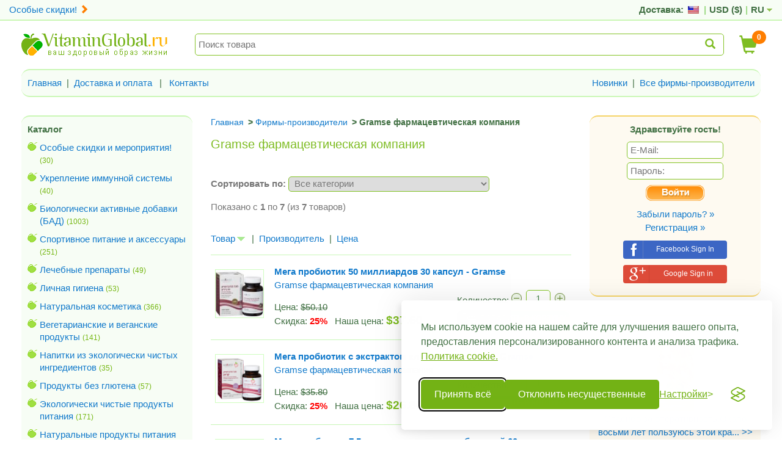

--- FILE ---
content_type: text/html; charset=utf-8
request_url: https://www.vitaminglobal.ru/gramse-pharmaceuticals-ltd-m-93.html
body_size: 15291
content:
<!DOCTYPE html>
<html xmlns="http://www.w3.org/1999/xhtml" dir="ltr" lang="ru" data-forcevgs="eljgccoiehrig85hv5rlr782f4" data-fb-key="218018674404819" data-curr-id="USD" data-cntry-id="223" data-device="computer">
<head>
<meta http-equiv="Content-Type" content="text/html; charset=utf-8" />
<title>Gramse фармацевтическая компания</title>
<meta http-equiv="X-UA-Compatible" content="IE=edge" /> 
<meta name="viewport" content="width=device-width, initial-scale=1.0, maximum-scale=1.0, user-scalable=no">
<meta name="description" content="Витамин Глобал: Gramse фармацевтическая компания" />
<meta name="keywords" content="Gramse фармацевтическая компания" />
<base href="https://www.vitaminglobal.ru/" />
<link rel="stylesheet" href="https://maxcdn.bootstrapcdn.com/bootstrap/3.3.7/css/bootstrap.min.css" integrity="sha384-BVYiiSIFeK1dGmJRAkycuHAHRg32OmUcww7on3RYdg4Va+PmSTsz/K68vbdEjh4u" crossorigin="anonymous">
<style type="text/css">.sprite{background-image:url('https://www.vitaminglobal.ru/includes/templates/vitaminglobal/images/sprite-statv-156.gif')} .sprite_cat{background-image:url('https://www.vitaminglobal.ru/includes/templates/vitaminglobal/images/sprite_cat_2-statv-156.gif')}</style>
<link rel="stylesheet" type="text/css" href="https://www.vitaminglobal.ru/includes/templates/vitaminglobal/css/style_flags-statv-156.css" />
<link rel="stylesheet" type="text/css" href="https://www.vitaminglobal.ru/includes/templates/vitaminglobal/css/stylesheet_new-statv-156.css" />
<meta name='verify-v1' content='iaC2pqb0G3CxSnUAcXKMCYb/EvcjwetOR8sZ3XNAd/w=' /> <link rel="stylesheet" type="text/css" href="https://www.vitaminglobal.ru/includes/templates/vitaminglobal/css/ie10-viewport-bug-workaround-statv-156.css" />
<link rel="stylesheet" type="text/css" href="https://www.vitaminglobal.ru/includes/templates/vitaminglobal/css/offcanvas-statv-156.css" />
<link rel="icon" href="https://www.vitaminglobal.ru/favicon-statv-156.ico" type="image/x-icon" />
<link rel="shortcut icon" href="https://www.vitaminglobal.ru/favicon-statv-156.ico" type="image/x-icon" />
<meta property="og:url" content="https://www.vitaminglobal.ru/gramse-pharmaceuticals-ltd-m-93.html" />
<meta property="og:title" content="Gramse фармацевтическая компания" />
<meta property="og:type" content="website" />
<meta property="og:description" content="Витамин Глобал: Gramse фармацевтическая компания" />
<meta property="og:image" content="https://www.vitaminglobal.ru/includes/templates/vitaminglobal/images/vg_logo_ru-statv-156.gif" />
<meta name="google-signin-clientid" content="466739735922-mdane1hgsj9lfu3rfce3q7mhqr82u6os.apps.googleusercontent.com" />
<meta name="google-signin-scope" content="https://www.googleapis.com/auth/plus.login https://www.googleapis.com/auth/plus.profile.emails.read" />
<meta name="google-signin-requestvisibleactions" content="http://schemas.google.com/AddActivity" />
<meta name="google-signin-cookiepolicy" content="single_host_origin" />
<meta name="google-site-verification" content="8RDf1YpvUGk0aJJMDLwvAzCuh7SL6vWeFU74SRHrjQc" />
</head>
<body itemscope itemtype="https://schema.org/WebPage" id="indexBody">
    
                        
        <div class='box_green box_upper' >
            <div class="container main upper">
            <div class="top-header-prsum">
                <a href="/super-sale-c-245.html" onclick="_ga_link(this, 'TopHeader', 'ClickTopLink');return false;">
                    Особые скидки!                    <em class="top-header-prsum-icon glyphicon glyphicon-chevron-right"></em>
                </a>
            </div>
            <div class="settings">
                <div class="info">
                    <span class="shipto">Доставка:</span>
                    <span class="flag flag-us" title="США"></span>
                    <span class="sep">|</span>
                    <span class="curr_long">USD (</span>$<span class="curr_long">)</span>
                    <span class="sep">|</span>
                    RU                    <span class='sprite langArrow'></span>
                </div>                
            </div>
        </div>
            </div>    
                    
    <div class="container main" id="contentWrapper">
        
        
<div class="main-header">
    <a href="#" class="offcanvas-btn offcanvas-btn-left visible-xs visible-sm noprint" aria-label="Menu Categories" data-toggle="offcanvas">
        <span class="glyphicon glyphicon-menu-hamburger gi-2x" aria-hidden="true"></span>
    </a>

    <a href="#" class="offcanvas-btn offcanvas-btn-right visible-xs visible-sm noprint" aria-label="Menu User and Shopping Cart" data-toggle="offcanvas">
        <span class="glyphicon glyphicon glyphicon-user gi-2x" aria-hidden="true"></span>
    </a>
    <div class="main-header-logo">
        <a href='https://www.vitaminglobal.ru'><img src='https://www.vitaminglobal.ru/includes/templates/vitaminglobal/images/vg_logo_ru-statv-156.gif' class='logo' width='264' height='38' alt='Витамин Глобал' border='0' /></a>    </div>
    <div class="main-header-cart">
                <div class="top-shopping-cart">
            <a id='myCartUrl' href='https://www.vitaminglobal.ru/shopping_cart.html'>
                <span class="glyphicon glyphicon-shopping-cart"></span>
                <span id='cartCount'>0                </span>
            </a>
        </div>
    </div>
    <div class="main-header-search">
        <form id="top_search_form" accept-charset='UTF-8' action='https://www.vitaminglobal.ru/advanced_search_result.html' autocomplete="off">
            <div class="top_search_box">
                <input autofocus name="q" placeholder="Поиск товара" id="top_search_f" class="top_search" type='text' value='' autocomplete="off" />
                <div id="top_search_instant"></div>
                <script type="text/template" id="search_instant_temp">
                    <div class="search_instant_item" onclick="location.href='{url}'">
                        <div class='image'>{image}</div>
                        <div class='text'>
                            <a href='{url}'><strong>{name} &raquo;</strong></a>
                        </div>    
                    </div>                                
                </script>
                <script type="text/template" id="search_instant_more_temp">
                    <div class='search_instant_more'>
                        <a href='https://www.vitaminglobal.ru/advanced_search_result.html?q={more_keyword}'>More results &raquo;</a>
                    </div>                         
                </script>
                <button type="submit" class="top_search_sub">
                    <span class="glyphicon glyphicon-search"></span>
                </button>
            </div>
        </form>
    </div>
</div>
<div id="top_search_form_anchor"></div>    
<div id="top_search_form_gap"></div>    

<!-- top menu -->
<div class="noprint visible-md visible-lg">
                    
        <div class='box_green top_menu' >
            <div class="row">
            <div class="col-xs-12 col-sm-6 top_menu_parts">
                <a href="https://www.vitaminglobal.ru/">
                    Главная</a>
                &nbsp;|&nbsp;
                            <a href="https://www.vitaminglobal.ru/help.html">Доставка и оплата</a>
        &nbsp; | &nbsp;            <a href="https://www.vitaminglobal.ru/contact_us.html">Контакты</a>
                    </div>

            <div class="col-xs-6 top_menu_parts right">
                <a class="category-links" href="https://www.vitaminglobal.ru/products_new.html">Новинки</a> &nbsp;|&nbsp; <a href='https://www.vitaminglobal.ru/brands.html'>Все фирмы-производители</a>            </div>
        </div>
        </div>    
                    </div>                    
        <div class="row row-offcanvas row-offcanvas-ltr">
                            <div class="col-xs-12 col-md-3 sidebar-offcanvas side1 menu-close noprint" id="sidebar-left">
                     
                                        
        <div class='box_green box-left' id='categories-table'>
    	<div class='box_title'><strong>Каталог</strong> <b></b></div>
	
<div class="sprite_cat cat_0"><a href="https://www.vitaminglobal.ru/super-sale-c-245.html">Особые скидки и мероприятия!</a>
<span class='cat_count'>(30)</span></div>

<div class="sprite_cat cat_0"><a href="https://www.vitaminglobal.ru/immune-system-boosters-c-269.html">Укрепление иммунной системы</a>
<span class='cat_count'>(40)</span></div>

<div class="sprite_cat cat_0"><a href="https://www.vitaminglobal.ru/natural-food-supplements-c-7.html">Биологически активные добавки (БАД)</a>
<span class='cat_count'>(1003)</span></div>

<div class="sprite_cat cat_0"><a href="https://www.vitaminglobal.ru/sport-supplements-accessories-c-96.html">Спортивное питание и аксессуары</a>
<span class='cat_count'>(251)</span></div>

<div class="sprite_cat cat_0"><a href="https://www.vitaminglobal.ru/natural-ointments-treatment-products-c-72.html">Лечебные препараты</a>
<span class='cat_count'>(49)</span></div>

<div class="sprite_cat cat_0"><a href="https://www.vitaminglobal.ru/personal-hygiene-c-49.html">Личная гигиена</a>
<span class='cat_count'>(53)</span></div>

<div class="sprite_cat cat_0"><a href="https://www.vitaminglobal.ru/natural-cosmetics-skin-care-c-8.html">Натуральная косметика</a>
<span class='cat_count'>(366)</span></div>

<div class="sprite_cat cat_0"><a href="https://www.vitaminglobal.ru/vegetarian-vegan-food-c-261.html">Вегетарианские и веганские продукты</a>
<span class='cat_count'>(141)</span></div>

<div class="sprite_cat cat_0"><a href="https://www.vitaminglobal.ru/organic-beverages-c-174.html">Напитки из экологически чистых ингредиентов</a>
<span class='cat_count'>(35)</span></div>

<div class="sprite_cat cat_0"><a href="https://www.vitaminglobal.ru/glutenfree-foods-c-59.html">Продукты без глютена</a>
<span class='cat_count'>(57)</span></div>

<div class="sprite_cat cat_0"><a href="https://www.vitaminglobal.ru/organic-food-c-160.html">Экологически чистые продукты питания</a>
<span class='cat_count'>(171)</span></div>

<div class="sprite_cat cat_0"><a href="https://www.vitaminglobal.ru/natural-food-c-55.html">Натуральные продукты питания</a>
<span class='cat_count'>(403)</span></div>

<div class="sprite_cat cat_0"><a href="https://www.vitaminglobal.ru/healthy-beverages-c-9.html">Натуральные напитки</a>
<span class='cat_count'>(175)</span></div>

<div class="sprite_cat cat_0"><a href="https://www.vitaminglobal.ru/ecological-cleaning-products-c-94.html">Экологические моющие средства</a>
<span class='cat_count'>(20)</span></div>

<div class="sprite_cat cat_0"><a href="https://www.vitaminglobal.ru/aromatherapy-c-45.html">Ароматерапия</a>
<span class='cat_count'>(97)</span></div>

<div class="sprite_cat cat_0"><a href="https://www.vitaminglobal.ru/medicinal-herbs-c-155.html">Лекарственные травы</a>
<span class='cat_count'>(37)</span></div>

<div class="sprite_cat cat_0"><a href="https://www.vitaminglobal.ru/ambience-spirituality-c-108.html">Гармония духа и тела</a>
<span class='cat_count'>(21)</span></div>

<div class="sprite_cat cat_0"><a href="https://www.vitaminglobal.ru/global-pharma-c-231.html">Глобал Фарм</a>
<span class='cat_count'>(23)</span></div>
        </div>    
                                        
        <div class='box_green box-left' id='manufacturers-table'>
    	<div class='box_title'><strong><label>Фирмы-производители</label></strong> <b></b></div>
	
<div class="sprite_cat manuf_c">
	<a href='https://www.vitaminglobal.ru/supherb-natural-food-supplements-m-8.html'>SupHerb - биодобавки (БАД)</a><br />
</div>
<div class="sprite_cat manuf_c">
	<a href='https://www.vitaminglobal.ru/solgar-natural-food-supplements-m-2.html'>Солгар - биодобавки (БАДы)</a><br />
</div>
<div class="sprite_cat manuf_c">
	<a href='https://www.vitaminglobal.ru/now-foods-food-supplements-m-44.html'>NOW Foods - биодобавки (БАД)</a><br />
</div>
<div class="sprite_cat manuf_c">
	<a href='https://www.vitaminglobal.ru/primavera-life-essential-oils-m-25.html'>Примавера - ароматические масла</a><br />
</div>
<div class="sprite_cat manuf_c">
	<a href='https://www.vitaminglobal.ru/dr-hauschka-natural-cosmetics-m-101.html'>Доктор Хаушка - натуральная косметика</a><br />
</div>
<div class="sprite_cat manuf_c">
	<a href='https://www.vitaminglobal.ru/super-effect-sport-supplements-m-277.html'>Супер эффект - спортивное питание</a><br />
</div>
<div class="sprite_cat manuf_c">
	<a href='https://www.vitaminglobal.ru/basilur-exclusive-tea-blends-m-267.html'>Базилур - эксклюзивный чай - Basilur</a><br />
</div>
<div class="sprite_cat manuf_c">
	<a href='https://www.vitaminglobal.ru/dr-kim-tibetan-tea-m-414.html'>Доктор Ким - Тибетский чай</a><br />
</div>
<div class="sprite_cat manuf_c">
	<a href='https://www.vitaminglobal.ru/mon-platin-dead-sea-cosmetics-m-167.html'>Мон Платин - косметика мертвого моря</a><br />
</div>
<div class="sprite_cat manuf_c">
	<a href='https://www.vitaminglobal.ru/naturtint-permanent-hair-dye-m-1.html'>Натуртинт - краски для волос</a><br />
</div><br /><b><a href='https://www.vitaminglobal.ru/brands.html'>Все фирмы-производители</a></b>        </div>    
                                        
        <div class='box_green box-left' id='specials-table'>
    	<div class='box_title'><strong>Выгодная сделка</strong> <b><a href="https://www.vitaminglobal.ru/specials.html">&gt;&gt;</a></b></div>
	<div id="specialsContent" class="sideBoxContent centeredContent"><a href="https://www.vitaminglobal.ru/slim-noodles-organic-keto-konjac-pasta-fettuccine-style-200g-705-oz-tvuot-p-5065-c-59_144.html"><img class="lazy" data-src="https://www.vitaminglobal.ru/bmz_cache/e/ee0ccf8adacd463abaae350c97dccd76.image.120x120-statv-156.jpg" alt="Органические макароны из конжака Slim Noodles в стиле феттучини 200 г - Tvuot" title=" Органические макароны из конжака Slim Noodles в стиле феттучини 200 г - Tvuot " width="120" height="120"  /><br />Органические макароны из конжака Slim Noodles в стиле феттучини 200 г - Tvuot</a><br />Цена:&nbsp;<span class="normalprice">$3.90 </span><span class="productPriceDiscount"><br />Скидка:&nbsp;</span><span class="productPriceDiscountPrcnt">20%</span><br />Наша&nbsp;цена:&nbsp;<span class="productSpecialPrice" content="3.10">$3.10</span><br><span class='smallText'>Цена за 100 г/мл: $1.55</span></div>        </div>    
                                        
                </div>
                
                <div class="col-xs-12 col-md-6 side2">
                    
                                            <div id="navBreadCrumb" itemprop="breadcrumb" itemscope itemtype="https://schema.org/BreadcrumbList">
                            <div class="navBreadCrumbItem"  itemprop="itemListElement" itemscope itemtype="https://schema.org/ListItem"><a itemscope itemtype="https://schema.org/WebPage" itemprop="item" itemid="https://www.vitaminglobal.ru/" href="https://www.vitaminglobal.ru/"><span itemprop="name">Главная</span></a><meta itemprop="position" content="1" /></div> &gt;
 <div class="navBreadCrumbItem" itemprop="itemListElement" itemscope itemtype="https://schema.org/ListItem"><a itemscope itemtype="https://schema.org/WebPage" itemprop="item" itemid="https://www.vitaminglobal.ru/brands.html" href="https://www.vitaminglobal.ru/brands.html"><span itemprop="name">Фирмы-производители</span></a><meta itemprop="position" content="2" /></div> &gt;
 <div class="navBreadCrumbItem" itemprop="itemListElement" itemscope itemtype="https://schema.org/ListItem"><strong itemprop="name">Gramse фармацевтическая компания</strong><meta itemprop="position" content="3" /></div>                            </div>
                    
                    <div itemprop="mainContentOfPage" itemscope itemtype="https://schema.org/WebPageElement">
                    <!--div class="centerColumn" id="indexProductList"-->

<h1>Gramse фармацевтическая компания</h1>


	<br />
<div class='form_filter'><form name="filter" action="https://www.vitaminglobal.ru/gramse-pharmaceuticals-ltd-m-93.html" method="get"><strong>Сортировать по:</strong> <input type="hidden" name="manufacturers_id" value="93" /><input type="hidden" name="sort" value="20a" /><select name="filter_id" onchange="this.form.submit()">
  <option value="" selected="selected">Все категории</option>
  <option value="249">БАДы - кашрут Бадац</option>
  <option value="42">Биодобавки (БАД) для &quot;золотого возраста&quot;</option>
  <option value="39">Биодобавки (БАД) для женщин</option>
  <option value="26">Витамин В</option>
  <option value="33">Омега 3-6-9</option>
  <option value="18">Пробиотики</option>
  <option value="31">Уникальные биодобавки (БАД) и формулы</option>
  <option value="46">Фито комплексы</option>
</select>
<input type="hidden" name="vgs" value="eljgccoiehrig85hv5rlr782f4" /></form></div>



	<div class="listingDescription"></div><div class="listingDescription"></div><div class="listingDescription"></div><div class="listingDescription"></div><div class="listingDescription"></div><div class="listingDescription"></div>
<div class="display_prod_num">
Показано с <b>1</b> по <b>7</b> (из <b>7</b> товаров)</div>

<!--div id="productListing"-->



        <div class="navSplitPagesLinks forward"> &nbsp;</div>



		<div class='productListing-heading hr'><a rel="nofollow" href="https://www.vitaminglobal.ru/gramse-pharmaceuticals-ltd-m-93.html/page/1/sort/2a/" title="Сортировать товарыпо убываниюпо столбцуТовар" class="productListing-heading">Товар<img hspace='3' src='/includes/templates/vitaminglobal/images/arrow_desc.gif' alt='Ascending' border='0' width='13' height='7' /></a> &nbsp;|&nbsp; <a rel="nofollow" href="https://www.vitaminglobal.ru/gramse-pharmaceuticals-ltd-m-93.html/page/1/sort/3a/" title="Сортировать товарыпо возрастаниюпо столбцуПроизводитель" class="productListing-heading">Производитель</a> &nbsp;|&nbsp; <a rel="nofollow" href="https://www.vitaminglobal.ru/gramse-pharmaceuticals-ltd-m-93.html/page/1/sort/4a/" title="Сортировать товарыпо возрастаниюпо столбцуЦена" class="productListing-heading">Цена</a></div><div class='media product-list hr' itemprop='offers' itemscope itemtype='https://schema.org/Offer'><div class="media-left productListing-data-img"><a href="https://www.vitaminglobal.ru/kosher-badatz-mega-probiotic-50-billion-30-capsules-gramse-p-3297-c-7_18.html"><img itemprop="image" src="https://www.vitaminglobal.ru/bmz_cache/4/44283062a1a7052031d93ad84c1ad532.image.80x80-statv-156.jpg" alt="Мега пробиотик 50 миллиардов 30 капсул - Gramse" title=" Мега пробиотик 50 миллиардов 30 капсул - Gramse " width="80" height="80" nolazy="true"id="thumb_prod_3297" /></a></div><div class="media-body"><strong><a itemprop="url" href="https://www.vitaminglobal.ru/kosher-badatz-mega-probiotic-50-billion-30-capsules-gramse-p-3297-c-7_18.html">Мега пробиотик 50 миллиардов 30 капсул - Gramse</a></strong><br /><a href="https://www.vitaminglobal.ru/gramse-pharmaceuticals-ltd-m-93.html">Gramse фармацевтическая компания</a><div class='clearfix'></div><div class='pull-left price'>Цена:&nbsp;<span class="normalprice">$50.10 </span><span class="productPriceDiscount"><br />Скидка:&nbsp;</span><span class="productPriceDiscountPrcnt">25%</span> &nbsp; Наша&nbsp;цена:&nbsp;<span class="productSpecialPrice" content="37.60">$37.60</span></div><div class='add_to_cart_button'><form name="multiple_products_cart_quantity" action="https://www.vitaminglobal.ru/gramse-pharmaceuticals-ltd-m-93.html?ajax=1&amp;action=multiple_products_add_product&amp;sort=20a&amp;language=ru" method="post" enctype="multipart/form-data" id="add_to_cart_3297">Количество: <a href='#' class='sprite qChange minus'></a><input class='quantity' type="text" name="products_id[3297]" value="1" size="4" /><a href='#' class='sprite qChange plus'></a><br><input type="image" src="https://www.vitaminglobal.ru/includes/templates/vitaminglobal/buttons/russian/button_add_selected-statv-156.gif" alt="Добавить товары в корзину" title=" Добавить товары в корзину " id="submit1" name="submit1" class="addToCartBtn" onclick="addToCart(3297);" /></div></form></div></div><div class='media product-list hr' itemprop='offers' itemscope itemtype='https://schema.org/Offer'><div class="media-left productListing-data-img"><a href="https://www.vitaminglobal.ru/mega-probiotic-cran-dds-60-vcaps-gramse-p-2885-c-7_31.html"><img itemprop="image" src="https://www.vitaminglobal.ru/bmz_cache/2/26b0958343484e191e0ddb2b167f544c.image.80x80-statv-156.png" alt="Мега пробиотик с экстрактом клюквы 60 капсул - Gramse" title=" Мега пробиотик с экстрактом клюквы 60 капсул - Gramse " width="80" height="80" nolazy="true"id="thumb_prod_2885" /></a></div><div class="media-body"><strong><a itemprop="url" href="https://www.vitaminglobal.ru/mega-probiotic-cran-dds-60-vcaps-gramse-p-2885-c-7_31.html">Мега пробиотик с экстрактом клюквы 60 капсул - Gramse</a></strong><br /><a href="https://www.vitaminglobal.ru/gramse-pharmaceuticals-ltd-m-93.html">Gramse фармацевтическая компания</a><div class='clearfix'></div><div class='pull-left price'>Цена:&nbsp;<span class="normalprice">$35.80 </span><span class="productPriceDiscount"><br />Скидка:&nbsp;</span><span class="productPriceDiscountPrcnt">25%</span> &nbsp; Наша&nbsp;цена:&nbsp;<span class="productSpecialPrice" content="26.80">$26.80</span></div><div class='add_to_cart_button'><form name="multiple_products_cart_quantity" action="https://www.vitaminglobal.ru/gramse-pharmaceuticals-ltd-m-93.html?ajax=1&amp;action=multiple_products_add_product&amp;sort=20a&amp;language=ru" method="post" enctype="multipart/form-data" id="add_to_cart_2885">Количество: <a href='#' class='sprite qChange minus'></a><input class='quantity' type="text" name="products_id[2885]" value="1" size="4" /><a href='#' class='sprite qChange plus'></a><br><input type="image" src="https://www.vitaminglobal.ru/includes/templates/vitaminglobal/buttons/russian/button_add_selected-statv-156.gif" alt="Добавить товары в корзину" title=" Добавить товары в корзину " id="submit2" name="submit1" class="addToCartBtn" onclick="addToCart(2885);" /></div></form></div></div><div class='media product-list hr' itemprop='offers' itemscope itemtype='https://schema.org/Offer'><div class="media-left productListing-data-img"><a href="https://www.vitaminglobal.ru/mega-probiotics-75-billion-friendly-bacterias-60-capsules-gramse-p-2103-c-7_18.html"><img itemprop="image" src="https://www.vitaminglobal.ru/bmz_cache/b/bc8e6c4ce894f9f4be13a5b16e5c0525.image.80x80-statv-156.jpg" alt="Мега-пробиотик 7.5 млрд дружественных бактерий 60 капсул - Gramse" title=" Мега-пробиотик 7.5 млрд дружественных бактерий 60 капсул - Gramse " width="80" height="80" nolazy="true"id="thumb_prod_2103" /></a></div><div class="media-body"><strong><a itemprop="url" href="https://www.vitaminglobal.ru/mega-probiotics-75-billion-friendly-bacterias-60-capsules-gramse-p-2103-c-7_18.html">Мега-пробиотик 7.5 млрд дружественных бактерий 60 капсул - Gramse</a></strong><br /><a href="https://www.vitaminglobal.ru/gramse-pharmaceuticals-ltd-m-93.html">Gramse фармацевтическая компания</a><div class='clearfix'></div><div class='pull-left price'>Цена:&nbsp;<span class="normalprice">$32.20 </span><span class="productPriceDiscount"><br />Скидка:&nbsp;</span><span class="productPriceDiscountPrcnt">25%</span> &nbsp; Наша&nbsp;цена:&nbsp;<span class="productSpecialPrice" content="24.10">$24.10</span></div><div class='add_to_cart_button'><form name="multiple_products_cart_quantity" action="https://www.vitaminglobal.ru/gramse-pharmaceuticals-ltd-m-93.html?ajax=1&amp;action=multiple_products_add_product&amp;sort=20a&amp;language=ru" method="post" enctype="multipart/form-data" id="add_to_cart_2103">Количество: <a href='#' class='sprite qChange minus'></a><input class='quantity' type="text" name="products_id[2103]" value="1" size="4" /><a href='#' class='sprite qChange plus'></a><br><input type="image" src="https://www.vitaminglobal.ru/includes/templates/vitaminglobal/buttons/russian/button_add_selected-statv-156.gif" alt="Добавить товары в корзину" title=" Добавить товары в корзину " id="submit3" name="submit1" class="addToCartBtn" onclick="addToCart(2103);" /></div></form></div></div><div class='media product-list hr' itemprop='offers' itemscope itemtype='https://schema.org/Offer'><div class="media-left productListing-data-img"><a href="https://www.vitaminglobal.ru/kosher-badatz-liquid-omega3-fish-oil-240ml-gramse-p-1716-c-7_33.html"><img itemprop="image" src="https://www.vitaminglobal.ru/bmz_cache/1/1e3889c08bb8fa9c387edef8beb2ee7b.image.80x80-statv-156.jpg" alt="Омега-3 рыбий жир в жидком виде 240 мл - Gramse" title=" Омега-3 рыбий жир в жидком виде 240 мл - Gramse " width="80" height="80" nolazy="true"id="thumb_prod_1716" /></a></div><div class="media-body"><strong><a itemprop="url" href="https://www.vitaminglobal.ru/kosher-badatz-liquid-omega3-fish-oil-240ml-gramse-p-1716-c-7_33.html">Омега-3 рыбий жир в жидком виде 240 мл - Gramse</a></strong><br /><a href="https://www.vitaminglobal.ru/gramse-pharmaceuticals-ltd-m-93.html">Gramse фармацевтическая компания</a><div class='clearfix'></div><div class='pull-left price'>Цена:&nbsp;<span class="normalprice">$41.10 </span><span class="productPriceDiscount"><br />Скидка:&nbsp;</span><span class="productPriceDiscountPrcnt">25%</span> &nbsp; Наша&nbsp;цена:&nbsp;<span class="productSpecialPrice" content="30.90">$30.90</span><br><span class='smallText'>Цена за 100 г/мл: $12.88</span></div><div class='add_to_cart_button'><form name="multiple_products_cart_quantity" action="https://www.vitaminglobal.ru/gramse-pharmaceuticals-ltd-m-93.html?ajax=1&amp;action=multiple_products_add_product&amp;sort=20a&amp;language=ru" method="post" enctype="multipart/form-data" id="add_to_cart_1716">Количество: <a href='#' class='sprite qChange minus'></a><input class='quantity' type="text" name="products_id[1716]" value="1" size="4" /><a href='#' class='sprite qChange plus'></a><br><input type="image" src="https://www.vitaminglobal.ru/includes/templates/vitaminglobal/buttons/russian/button_add_selected-statv-156.gif" alt="Добавить товары в корзину" title=" Добавить товары в корзину " id="submit4" name="submit1" class="addToCartBtn" onclick="addToCart(1716);" /></div></form></div></div><div class='media product-list hr' itemprop='offers' itemscope itemtype='https://schema.org/Offer'><div class="media-left productListing-data-img"><a href="https://www.vitaminglobal.ru/liquid-chlorophyll-473-ml-gramse-p-2253-c-7_31.html"><img itemprop="image" src="https://www.vitaminglobal.ru/bmz_cache/a/a19bf8029c6af5eb6b773ef0ca81c08f.image.80x80-statv-156.jpg" alt="Жидкий хлорофил с мятным вкусом 473 мл - Gramse" title=" Жидкий хлорофил с мятным вкусом 473 мл - Gramse " width="80" height="80" nolazy="true"id="thumb_prod_2253" /></a></div><div class="media-body"><strong><a itemprop="url" href="https://www.vitaminglobal.ru/liquid-chlorophyll-473-ml-gramse-p-2253-c-7_31.html">Жидкий хлорофил с мятным вкусом 473 мл - Gramse</a></strong><br /><a href="https://www.vitaminglobal.ru/gramse-pharmaceuticals-ltd-m-93.html">Gramse фармацевтическая компания</a><div class='clearfix'></div><div class='pull-left price'>Цена:&nbsp;<span class="normalprice">$34.30 </span><span class="productPriceDiscount"><br />Скидка:&nbsp;</span><span class="productPriceDiscountPrcnt">25%</span> &nbsp; Наша&nbsp;цена:&nbsp;<span class="productSpecialPrice" content="25.70">$25.70</span></div><div class='add_to_cart_button'><form name="multiple_products_cart_quantity" action="https://www.vitaminglobal.ru/gramse-pharmaceuticals-ltd-m-93.html?ajax=1&amp;action=multiple_products_add_product&amp;sort=20a&amp;language=ru" method="post" enctype="multipart/form-data" id="add_to_cart_2253"><a href="https://www.vitaminglobal.ru/liquid-chlorophyll-473-ml-gramse-p-2253-c-7_31.html">... подробнее</a><br /><img src="https://www.vitaminglobal.ru/includes/templates/vitaminglobal/buttons/russian/button_sold_out_sm-statv-156.gif" alt="Продано" title=" Продано " width="111" height="25" nolazy /><br></div></form></div></div><div class='media product-list hr' itemprop='offers' itemscope itemtype='https://schema.org/Offer'><div class="media-left productListing-data-img"><a href="https://www.vitaminglobal.ru/mega-licorice-kosher-badatz-licorice-root-extract-60-herbal-capsules-gramse-p-4491-c-7_37_46.html"><img itemprop="image" class="lazy" data-src="https://www.vitaminglobal.ru/bmz_cache/8/85b461d1a1515f4ed9a5d052529c806e.image.64x80-statv-156.jpg" alt="Мега лакрица - экстракт корня солодки 60 растительных капсул - Gramse" title=" Мега лакрица - экстракт корня солодки 60 растительных капсул - Gramse " width="64" height="80" id="thumb_prod_4491" /></a></div><div class="media-body"><strong><a itemprop="url" href="https://www.vitaminglobal.ru/mega-licorice-kosher-badatz-licorice-root-extract-60-herbal-capsules-gramse-p-4491-c-7_37_46.html">Мега лакрица - экстракт корня солодки 60 растительных капсул - Gramse</a></strong><br /><a href="https://www.vitaminglobal.ru/gramse-pharmaceuticals-ltd-m-93.html">Gramse фармацевтическая компания</a><div class='clearfix'></div><div class='pull-left price'>Цена:&nbsp;<span class="normalprice">$50.70 </span><span class="productPriceDiscount"><br />Скидка:&nbsp;</span><span class="productPriceDiscountPrcnt">60%</span> &nbsp; Наша&nbsp;цена:&nbsp;<span class="productSpecialPrice" content="20.30">$20.30</span></div><div class='add_to_cart_button'><form name="multiple_products_cart_quantity" action="https://www.vitaminglobal.ru/gramse-pharmaceuticals-ltd-m-93.html?ajax=1&amp;action=multiple_products_add_product&amp;sort=20a&amp;language=ru" method="post" enctype="multipart/form-data" id="add_to_cart_4491"><a href="https://www.vitaminglobal.ru/mega-licorice-kosher-badatz-licorice-root-extract-60-herbal-capsules-gramse-p-4491-c-7_37_46.html">... подробнее</a><br /><img src="https://www.vitaminglobal.ru/includes/templates/vitaminglobal/buttons/russian/button_sold_out_sm-statv-156.gif" alt="Продано" title=" Продано " width="111" height="25" nolazy /><br></div></form></div></div><div class='media product-list hr' itemprop='offers' itemscope itemtype='https://schema.org/Offer'><div class="media-left productListing-data-img"><a href="https://www.vitaminglobal.ru/mega-b12-liquid-b12-methylcobalamin-folic-acid-folat-b-complex-vitamin-c-50ml-gramse-p-4490-c-7_21_26.html"><img itemprop="image" class="lazy" data-src="https://www.vitaminglobal.ru/bmz_cache/4/43e3353b20cb5fcedc18f141ec6a609c.image.53x80-statv-156.jpg" alt="Мега В12 - жидкий B12 метилкобаламин, фолиевая кислота фолат, В комплекс и витамин С 50 мл - Gramse" title=" Мега В12 - жидкий B12 метилкобаламин, фолиевая кислота фолат, В комплекс и витамин С 50 мл - Gramse " width="53" height="80" id="thumb_prod_4490" /></a></div><div class="media-body"><strong><a itemprop="url" href="https://www.vitaminglobal.ru/mega-b12-liquid-b12-methylcobalamin-folic-acid-folat-b-complex-vitamin-c-50ml-gramse-p-4490-c-7_21_26.html">Мега В12 - жидкий B12 метилкобаламин, фолиевая кислота фолат, В комплекс и витамин С 50 мл - Gramse</a></strong><br /><a href="https://www.vitaminglobal.ru/gramse-pharmaceuticals-ltd-m-93.html">Gramse фармацевтическая компания</a><div class='clearfix'></div><div class='pull-left price'>Цена:&nbsp;<span class="normalprice">$29.30 </span><span class="productPriceDiscount"><br />Скидка:&nbsp;</span><span class="productPriceDiscountPrcnt">40%</span> &nbsp; Наша&nbsp;цена:&nbsp;<span class="productSpecialPrice" content="17.60">$17.60</span></div><div class='add_to_cart_button'><form name="multiple_products_cart_quantity" action="https://www.vitaminglobal.ru/gramse-pharmaceuticals-ltd-m-93.html?ajax=1&amp;action=multiple_products_add_product&amp;sort=20a&amp;language=ru" method="post" enctype="multipart/form-data" id="add_to_cart_4490"><a href="https://www.vitaminglobal.ru/mega-b12-liquid-b12-methylcobalamin-folic-acid-folat-b-complex-vitamin-c-50ml-gramse-p-4490-c-7_21_26.html">... подробнее</a><br /><img src="https://www.vitaminglobal.ru/includes/templates/vitaminglobal/buttons/russian/button_sold_out_sm-statv-156.gif" alt="Продано" title=" Продано " width="111" height="25" nolazy /><br></div></form></div></div>

<div class="display_prod_num">
Показано с <b>1</b> по <b>7</b> (из <b>7</b> товаров)</div>

        <div  id="productsListingListingBottomLinks" class="navSplitPagesLinks forward"> &nbsp;</div>


<!--/div-->

		<!-- Alex 15.10 /form -->


<p>&nbsp;</p>
<p>&nbsp;</p>



		
		
		
		
		
			
<!-- bof: whats_new -->
<div class="centerBoxWrapper" id="whatsNew">
                    
        <div class='box_blue' >
    <h2 class="centerBoxHeading">Новинки ...</h2><div class="centerBoxContentsNew centeredContent back" style="width:33%;"><a href="https://www.vitaminglobal.ru/better-stevia-powder-100-packets-now-foods-p-4159-c-55_60.html"><img class="lazy" data-src="https://www.vitaminglobal.ru/bmz_cache/8/8ebdee2ce45d51c9d30da289ee22fab5.image.120x120-statv-156.jpg" alt="Стевия в порошке 100 пакетиков - NOW Foods" title=" Стевия в порошке 100 пакетиков - NOW Foods " width="120" height="120"  /></a><br /><a href="https://www.vitaminglobal.ru/better-stevia-powder-100-packets-now-foods-p-4159-c-55_60.html">Стевия в порошке 100 пакетиков - NOW Foods</a><br />Цена:&nbsp;<span class="normalprice">$18.00 </span><span class="productPriceDiscount"><br />Скидка:&nbsp;</span><span class="productPriceDiscountPrcnt">25%</span><br />Наша&nbsp;цена:&nbsp;<span class="productSpecialPrice" content="13.50">$13.50</span></div>
<div class="centerBoxContentsNew centeredContent back" style="width:33%;"><a href="https://www.vitaminglobal.ru/organic-fine-oat-flakes-500g-harduf-p-4165-c-160_164.html"><img class="lazy" data-src="https://www.vitaminglobal.ru/bmz_cache/a/af9219be20b2a252e696471d3b2660d4.image.80x120-statv-156.jpg" alt="Органические измельченные овсяные хлопья 500 гр - Harduf" title=" Органические измельченные овсяные хлопья 500 гр - Harduf " width="80" height="120"  /></a><br /><a href="https://www.vitaminglobal.ru/organic-fine-oat-flakes-500g-harduf-p-4165-c-160_164.html">Органические измельченные овсяные хлопья 500 гр - Harduf</a><br />Цена:&nbsp;<span class="normalprice">$3.20 </span><span class="productPriceDiscount"><br />Скидка:&nbsp;</span><span class="productPriceDiscountPrcnt">25%</span><br />Наша&nbsp;цена:&nbsp;<span class="productSpecialPrice" content="2.40">$2.40</span><br><span class='smallText'>Цена за 100 г/мл: $0.48</span></div>
<div class="centerBoxContentsNew centeredContent back" style="width:33%;"><a href="https://www.vitaminglobal.ru/organic-whole-sesame-tahini-paste-500g-achva-p-4171-c-160_166.html"><img class="lazy" data-src="https://www.vitaminglobal.ru/bmz_cache/a/a86e5633683f54260c52b3906740bb65.image.80x120-statv-156.jpg" alt="Органическая тхина - паста из цельного кунжута 500 г - Achva" title=" Органическая тхина - паста из цельного кунжута 500 г - Achva " width="80" height="120"  /></a><br /><a href="https://www.vitaminglobal.ru/organic-whole-sesame-tahini-paste-500g-achva-p-4171-c-160_166.html">Органическая тхина - паста из цельного кунжута 500 г - Achva</a><br />Цена:&nbsp;<span class="normalprice">$6.10 </span><span class="productPriceDiscount"><br />Скидка:&nbsp;</span><span class="productPriceDiscountPrcnt">25%</span><br />Наша&nbsp;цена:&nbsp;<span class="productSpecialPrice" content="4.60">$4.60</span><br><span class='smallText'>Цена за 100 г/мл: $0.92</span></div>
			<br class="clearBoth" />
<div class="centerBoxContentsNew centeredContent back" style="width:33%;"><a href="https://www.vitaminglobal.ru/vegetarian-soy-fillet-200g-soyjoy-p-4179-c-261.html"><img class="lazy" data-src="https://www.vitaminglobal.ru/bmz_cache/5/562f4df13c8401946c3365a2f4bc649f.image.120x120-statv-156.jpg" alt="Вегетарианское филе сои - соевый шницель и стейк 200 гр - SoyJoy" title=" Вегетарианское филе сои - соевый шницель и стейк 200 гр - SoyJoy " width="120" height="120"  /></a><br /><a href="https://www.vitaminglobal.ru/vegetarian-soy-fillet-200g-soyjoy-p-4179-c-261.html">Вегетарианское филе сои - соевый шницель и стейк 200 гр - SoyJoy</a><br />Цена:&nbsp;<span class="normalprice">$6.70 </span><span class="productPriceDiscount"><br />Скидка:&nbsp;</span><span class="productPriceDiscountPrcnt">20%</span><br />Наша&nbsp;цена:&nbsp;<span class="productSpecialPrice" content="5.40">$5.40</span></div>
<div class="centerBoxContentsNew centeredContent back" style="width:33%;"><a href="https://www.vitaminglobal.ru/organic-tricolor-fusilli-pasta-with-tomatoes-and-spinach-500g-1763-oz-harduf-p-4186-c-160_163.html"><img class="lazy" data-src="https://www.vitaminglobal.ru/bmz_cache/d/dbc6c01d639c5dcec1924cdbc42a8253.image.120x120-statv-156.jpg" alt="Органические трехцветные макароны-спиральки с помидорами и шпинатом 500 г - Harduf" title=" Органические трехцветные макароны-спиральки с помидорами и шпинатом 500 г - Harduf " width="120" height="120"  /></a><br /><a href="https://www.vitaminglobal.ru/organic-tricolor-fusilli-pasta-with-tomatoes-and-spinach-500g-1763-oz-harduf-p-4186-c-160_163.html">Органические трехцветные макароны-спиральки с помидорами и шпинатом 500 г - Harduf</a><br />Цена:&nbsp;<span class="normalprice">$5.40 </span><span class="productPriceDiscount"><br />Скидка:&nbsp;</span><span class="productPriceDiscountPrcnt">25%</span><br />Наша&nbsp;цена:&nbsp;<span class="productSpecialPrice" content="4.00">$4.00</span><br><span class='smallText'>Цена за 100 г/мл: $0.80</span></div>
<div class="centerBoxContentsNew centeredContent back" style="width:33%;"><a href="https://www.vitaminglobal.ru/glutenfree-tamari-soy-sauce-296ml-sanj-p-4230-c-55_92.html"><img class="lazy" data-src="https://www.vitaminglobal.ru/bmz_cache/e/ec72159ccf76c79df8bf1d070e0e35dc.image.80x120-statv-156.jpg" alt="Соевый соус Тамари без глютена 296 мл - San-J" title=" Соевый соус Тамари без глютена 296 мл - San-J " width="80" height="120"  /></a><br /><a href="https://www.vitaminglobal.ru/glutenfree-tamari-soy-sauce-296ml-sanj-p-4230-c-55_92.html">Соевый соус Тамари без глютена 296 мл - San-J</a><br />Цена:&nbsp;<span class="normalprice">$10.00 </span><span class="productPriceDiscount"><br />Скидка:&nbsp;</span><span class="productPriceDiscountPrcnt">20%</span><br />Наша&nbsp;цена:&nbsp;<span class="productSpecialPrice" content="8.00">$8.00</span><br><span class='smallText'>Цена за 100 г/мл: $2.70</span></div>
			<br class="clearBoth" />
<div class="centerBoxContentsNew centeredContent back" style="width:33%;"><a href="https://www.vitaminglobal.ru/fruit-sugar-fructose-500g-tvuot-p-4250-c-55_60.html"><img class="lazy" data-src="https://www.vitaminglobal.ru/bmz_cache/7/71a79e0bfb7e7ad579c860eb47ddc5e7.image.80x120-statv-156.jpg" alt="Натуральный фруктовый сахар (фруктоза) 500 г - Tvuot" title=" Натуральный фруктовый сахар (фруктоза) 500 г - Tvuot " width="80" height="120"  /></a><br /><a href="https://www.vitaminglobal.ru/fruit-sugar-fructose-500g-tvuot-p-4250-c-55_60.html">Натуральный фруктовый сахар (фруктоза) 500 г - Tvuot</a><br />Цена:&nbsp;<span class="normalprice">$5.00 </span><span class="productPriceDiscount"><br />Скидка:&nbsp;</span><span class="productPriceDiscountPrcnt">25%</span><br />Наша&nbsp;цена:&nbsp;<span class="productSpecialPrice" content="3.80">$3.80</span><br><span class='smallText'>Цена за 100 г/мл: $0.76</span></div>
<div class="centerBoxContentsNew centeredContent back" style="width:33%;"><a href="https://www.vitaminglobal.ru/organic-buckwheat-500g-harduf-p-4274-c-160_164.html"><img class="lazy" data-src="https://www.vitaminglobal.ru/bmz_cache/1/130560410bab25620522a2dcdb63c689.image.80x120-statv-156.jpg" alt="Органическая гречневая крупа 500 г - Harduf" title=" Органическая гречневая крупа 500 г - Harduf " width="80" height="120"  /></a><br /><a href="https://www.vitaminglobal.ru/organic-buckwheat-500g-harduf-p-4274-c-160_164.html">Органическая гречневая крупа 500 г - Harduf</a><br />Цена:&nbsp;<span class="normalprice">$3.90 </span><span class="productPriceDiscount"><br />Скидка:&nbsp;</span><span class="productPriceDiscountPrcnt">25%</span><br />Наша&nbsp;цена:&nbsp;<span class="productSpecialPrice" content="2.90">$2.90</span><br><span class='smallText'>Цена за 100 г/мл: $0.58</span></div>
<div class="centerBoxContentsNew centeredContent back" style="width:33%;"><a href="https://www.vitaminglobal.ru/organic-vanilla-berries-bar-50g-raw-bite-p-4280-c-160_170.html"><img class="lazy" data-src="https://www.vitaminglobal.ru/bmz_cache/5/598396373a4671edd1a83b69bec90413.image.120x120-statv-156.jpg" alt="Органический батончик из фиников, изюма, орехов, ягод и ванили 50 гр - Raw Bite" title=" Органический батончик из фиников, изюма, орехов, ягод и ванили 50 гр - Raw Bite " width="120" height="120"  /></a><br /><a href="https://www.vitaminglobal.ru/organic-vanilla-berries-bar-50g-raw-bite-p-4280-c-160_170.html">Органический батончик из фиников, изюма, орехов, ягод и ванили 50 гр - Raw Bite</a><br />Цена:&nbsp;<span class="normalprice">$3.10 </span><span class="productPriceDiscount"><br />Скидка:&nbsp;</span><span class="productPriceDiscountPrcnt">30%</span><br />Наша&nbsp;цена:&nbsp;<span class="productSpecialPrice" content="2.10">$2.10</span></div>
			<br class="clearBoth" />
        </div>    
                    </div>
<!-- eof: whats_new -->
		
			
			
<!-- bof: featured products  -->
<div class="centerBoxWrapper" id="featuredProducts">

                    
        <div class='box_blue' >
    <h2 class="centerBoxHeading">Рекомендуемые товары</h2><div class="centerBoxContentsFeatured centeredContent back" style="width:100%;"><a href="https://www.vitaminglobal.ru/kosher-oat-bran-500g-tvuot-p-3255-c-55_135.html"><img class="lazy" data-src="https://www.vitaminglobal.ru/bmz_cache/a/ac3bf2f6676d38037162b69bdc4c9e41.image.80x80-statv-156.jpg" alt="Натуральные овсяные отруби 500 г - Tvuot" title=" Натуральные овсяные отруби 500 г - Tvuot " width="80" height="80"  /></a><br /><a href="https://www.vitaminglobal.ru/kosher-oat-bran-500g-tvuot-p-3255-c-55_135.html">Натуральные овсяные отруби 500 г - Tvuot</a><br />Цена:&nbsp;<span class="normalprice">$4.30 </span><span class="productPriceDiscount"><br />Скидка:&nbsp;</span><span class="productPriceDiscountPrcnt">25%</span><br />Наша&nbsp;цена:&nbsp;<span class="productSpecialPrice" content="3.20">$3.20</span><br><span class='smallText'>Цена за 100 г/мл: $0.64</span></div>
			<br class="clearBoth" />
        </div>    
                    </div>
<!-- eof: featured products  -->		
		
		
			
	
                   
                    </div>
                    
                                    </div>

                                    <div class="col-xs-12 col-md-3 side3 menu-close noprint" id="sidebar-right">
                        <!--sidebar-offcanvas" id="sidebar-right"-->
                        		                    
        <div class='box_yellow box-right' id='countries-table'>
    <strong>Здравствуйте гость!</strong><ul id='authSideboxUL'><li><div id='authSidebox'><form name="login" action="https://www.vitaminglobal.ru/login.html?action=process" method="post" id="authSideboxForm"><input type="text" name="email_address" size = "21" maxlength= "288" class="authSideboxF" placeholder="E-Mail:" data-title="" /><br /><input type="password" name="password" size = "23" maxlength= "120" class="authSideboxF" placeholder="Пароль:" data-title="" /><br /><input type="hidden" name="redirect_to" value="https://www.vitaminglobal.ru/gramse-pharmaceuticals-ltd-m-93.html" /><input type="image" src="https://www.vitaminglobal.ru/includes/templates/vitaminglobal/buttons/russian/button_login-statv-156.gif" alt=""  class="authSideboxS" /></form><br /><a href='https://www.vitaminglobal.ru/password_forgotten.html'>Забыли пароль? &raquo;</a><br /><a href='https://www.vitaminglobal.ru/login.html' 
        onclick='_ga_link(this, "AuthSide", "LinkRegister");return false;'>Регистрация &raquo;</a><div class='social_login_wrapper'><a href='javascript:void(0)' class='social_login facebook' id='farebaseFacebookLogin'><div></div><span>Facebook Sign In</span></a></div><div class='social_login_wrapper'><a href='javascript:void(0)' class='social_login google' id='farebaseGoogleLogin'><div></div><span>Google Sign in</span></a></div></div></li><li id='authSideboxGuest' style='display:none'><a href='https://www.vitaminglobal.ru/login.html' 
            onclick='_ga_link(this, "AuthSide", "LinkGuest");return false;'>Купить без регистрации &raquo;</a></li></ul>        </div>    
                    				                    
        <div class='box_yellow box-right' id='reviews-table'>
        <div class='box_title'>
    <strong>Отзывы клиентов</strong> <b></b>    </div>
<div id="reviewsContent" class="sideBoxContent centeredContent"><a href="https://www.vitaminglobal.ru/permanent-hair-color-9n-honey-blonde-naturtint-p-12-c-8_14.html#reviews"><img class="lazy" data-src="https://www.vitaminglobal.ru/bmz_cache/4/4e250153f00033d04a22d71ba27b7748.image.80x120-statv-156.jpg" alt="Стойкая краска для волос, цвет светло-медовый 9N - Натуртинт" title=" Стойкая краска для волос, цвет светло-медовый 9N - Натуртинт " width="80" height="120"  /><br />Спасибо за оперативность.Около восьми лет пользуюсь этой кра... &gt;&gt;</a><br/><br/><span class="glyphicon glyphicon-star"></span> <span class="glyphicon glyphicon-star"></span> <span class="glyphicon glyphicon-star"></span> <span class="glyphicon glyphicon-star"></span> <span class="glyphicon glyphicon-star"></span> </div>        </div>    
                    				                    
        <div class='box_yellow box-right' id='whatsnew-table'>
        <div class='box_title'>
    <strong>Новинки</strong> <b><a href="https://www.vitaminglobal.ru/products_new.html">&gt;&gt;</a></b>    </div>
<div class="sideBoxContent centeredContent"><a href="https://www.vitaminglobal.ru/sugar-free-orange-mint-lozenges-50g-ricola-p-3037-c-55_61_90.html"><img class="lazy" data-src="https://www.vitaminglobal.ru/bmz_cache/8/8155c69ee53a044d8e97d16052d33c2b.image.120x120-statv-156.jpg" alt="Леденцы без сахара с экстрактами трав со вкусом апельсина и мяты 50 гр - Рикола" title=" Леденцы без сахара с экстрактами трав со вкусом апельсина и мяты 50 гр - Рикола " width="120" height="120"  /><br />Леденцы без сахара с экстрактами трав со вкусом апельсина и мяты 50 гр - Рикола</a><br /><strong>Цена:&nbsp;<span class="normalprice">$4.40 </span><span class="productPriceDiscount"><br />Скидка:&nbsp;</span><span class="productPriceDiscountPrcnt">20%</span><br />Наша&nbsp;цена:&nbsp;<span class="productSpecialPrice" content="3.50">$3.50</span></strong></div>        </div>    
                    		                    
        <div class='box_yellow box-right' id='information-table'>
        <div class='box_title'>
    <strong>Часто задаваемые вопросы</strong> <b></b>    </div>
<div id="informationContent">
<ul style="margin: 0; padding: 0; list-style-type: none;">
<li style="padding: 2px 0px 2px 0px;"><a href="/help.html#2">Оплата заказа</a></li>
<li style="padding: 2px 0px 2px 0px;"><a href="/help.html#3">Доставка и ее стоимость</a></li>
<li style="padding: 2px 0px 2px 0px;"><a href="/help.html#4">Международная доставка</a></li>
<li style="padding: 2px 0px 2px 0px;"><a href="/help.html#1">Безопасность оплаты</a></li>
</ul>
</div>        </div>    
                                            <div style="text-align: center">
                            <img src="/includes/templates/vitaminglobal/images/letsencrypt_s.png" alt="SSL certificate by Let's Encrypt" title="SSL certificate by Let's Encrypt" width="120" height="28">
                        </div>    
                    </div>
                            </div>

        <div class="noprint" align='center'>
                    </div>
        
<table dir='ltr' class="noprint">
    <tr>
        <td class='footer_left sprite visible-md visible-lg'>&nbsp;</td>
        <td class="footer">
            <a href="https://www.vitaminglobal.ru/">
                Главная</a> &nbsp; | &nbsp;

            
<a href="https://www.vitaminglobal.ru/help.html">Доставка и оплата</a>&nbsp; | &nbsp;<a href="https://www.vitaminglobal.ru/contact_us.html">Контакты</a>&nbsp; | &nbsp;<a href="/conditions.html">Соглашение об использовании</a>&nbsp; | &nbsp;<a href="/privacy_policy.html">Политика конфиденциальности</a>
            &nbsp; | &nbsp; <a href="https://www.vitaminglobal.ru/site_map.html">Карта сайта</a>
            <br /><strong>Русский</strong> &nbsp;|&nbsp; <a class='langsMenuSwitch' href='https://www.vitaminglobal.com/gramse-pharmaceuticals-ltd-m-93.html'>English</a> &nbsp;|&nbsp; <a class='langsMenuSwitch' href='https://www.vitaminglobal.co.il/gramse-pharmaceuticals-ltd-m-93.html'>עברית</a>            <p>
                Copyright &copy; 2002-2026
Все права защищены и охраняются законом.
Витамин Глобал            </p>

        </td>
        <td class='footer_right sprite visible-md visible-lg'>&nbsp;</td>
    </tr>
</table>

<div class="modal fade" id="settingsModal" tabindex="-1" role="dialog" aria-labelledby="settingsModal">
    <div class="modal-dialog" role="document">
        <div class="modal-content">
            <div class="modal-header">
                <button type="button" class="close" data-dismiss="modal" aria-label="Close"><span aria-hidden="true">&times;</span></button>
                <h2 class="modal-title" id="exampleModalLabel">Мои настройки:</h2>
            </div>
            <form id="settings_save">
                <div class="modal-body">
                    <div class="dialog_choose">
                                                <label>Страна назначения</label>
                        <select id="choose_cntry_id">
                                                        <option value="" >Выберите вашу страну</option>
                                                        <option value="38" >Канада</option>
                                                        <option value="104" >Израиль</option>
                                                        <option value="176" >Российская Федерация</option>
                                                        <option value="220" >Украина</option>
                                                        <option value="223"  selected>США</option>
                                                        <option value="-1" >-----------------------------------</option>
                                                        <option value="13" >Австралия</option>
                                                        <option value="15" >Азербайджан</option>
                                                        <option value="11" >Армения</option>
                                                        <option value="20" >Беларусь</option>
                                                        <option value="222" >Великобритания</option>
                                                        <option value="97" >Венгрия</option>
                                                        <option value="96" >Гонконг</option>
                                                        <option value="80" >Грузия</option>
                                                        <option value="104" >Израиль</option>
                                                        <option value="105" >Италия</option>
                                                        <option value="109" >Казахстан</option>
                                                        <option value="38" >Канада</option>
                                                        <option value="115" >Киргизия</option>
                                                        <option value="126" >Македония</option>
                                                        <option value="132" >Мальта</option>
                                                        <option value="139" >Микронезия</option>
                                                        <option value="140" >Молдова</option>
                                                        <option value="153" >Новая Зеландия</option>
                                                        <option value="221" >Объединенные Арабские Эмираты</option>
                                                        <option value="170" >Польша</option>
                                                        <option value="113" >Республика Корея</option>
                                                        <option value="176" >Российская Федерация</option>
                                                        <option value="175" >Румыния</option>
                                                        <option value="245" >СЕРБИЯ</option>
                                                        <option value="188" >Сингапур</option>
                                                        <option value="189" >Словакия</option>
                                                        <option value="190" >Словения</option>
                                                        <option value="223" >США</option>
                                                        <option value="207" >Таджикистан</option>
                                                        <option value="206" >Тайвань</option>
                                                        <option value="209" >Тайланд</option>
                                                        <option value="226" >Узбекистан</option>
                                                        <option value="220" >Украина</option>
                                                        <option value="168" >ФИЛИППИНЫ</option>
                                                        <option value="72" >Финляндия</option>
                                                        <option value="73" >Франция</option>
                                                        <option value="53" >Хорватия</option>
                                                        <option value="246" >ЧЕРНОГОРИЯ</option>
                                                        <option value="56" >Чехия</option>
                                                        <option value="204" >Швейцария</option>
                                                        <option value="107" >Япония</option>
                                                    </select>
                                            </div>

                    <div class="dialog_choose">
                        <label>Предпочитаемый язык</label>
                        <select id="choose_lang">
                                                        <option value='{"lang":"\u0420\u0443\u0441\u0441\u043a\u0438\u0439","code":"ru","url":""}'  selected>Русский</option>
                                                        <option value='{"lang":"English","code":"en","url":"https:\/\/www.vitaminglobal.com\/gramse-pharmaceuticals-ltd-m-93.html"}' >English</option>
                                                        <option value='{"lang":"\u05e2\u05d1\u05e8\u05d9\u05ea","code":"he","url":"https:\/\/www.vitaminglobal.co.il\/gramse-pharmaceuticals-ltd-m-93.html"}' >עברית</option>
                                                    </select>
                    </div>

                    <div class="dialog_choose">
                        <label>Предпочитаемая валюта</label>
                        <select id="choose_curr_id">
                                                        <option value="USD"  selected>USD ($)</option>
                                                        <option value="NIS" >NIS (₪)</option>
                                                    </select>
                    </div>

                </div>
                <div class="modal-footer">
                    <div class="dialog_choose button">
                        <input type="image" src="https://www.vitaminglobal.ru/includes/templates/vitaminglobal/buttons/russian/button_save-statv-156.png" alt="Сохранить настройки" title=" Сохранить настройки " />                    </div>
                </div>
            </form>
        </div>
    </div>
</div>    </div>
               
    <!-- <div id="fb-root"></div>
    <script type="text/javascript">        
        // Load the SDK asynchronously
        (function(d, s, id) {
          var js, fjs = d.getElementsByTagName(s)[0];
          if (d.getElementById(id)) return;
          js = d.createElement(s); js.id = id;
          js.src = "//connect.facebook.net//sdk.js";
          fjs.parentNode.insertBefore(js, fjs);
        }(document, 'script', 'facebook-jssdk'));
    </script> -->

<script>
    (function(i, s, o, g, r, a, m) {
        i['GoogleAnalyticsObject'] = r;
        i[r] = i[r] || function() {
            (i[r].q = i[r].q || []).push(arguments)
        }, i[r].l = 1 * new Date();
        a = s.createElement(o),
            m = s.getElementsByTagName(o)[0];
        a.async = 1;
        a.src = g;
        m.parentNode.insertBefore(a, m)
    })(window, document, 'script', '//www.google-analytics.com/analytics.js', 'ga');

    ga('create', 'UA-958306-3', 'auto');

           _ga_pageview();
    
    function isCookieAnalyticsAllowed() {
       return localStorage.getItem('silktideCookieChoice_analytics') === 'true'
    }

    function _ga_pageview(page = '') {
        if (!isCookieAnalyticsAllowed()) {
            return;
        }

        ga('send', 'pageview', page);
    }

    function _ga_event_report(category, action, optional_label, optional_value) {
        if (!isCookieAnalyticsAllowed()) {
            return;
        }
                if (optional_label == undefined || optional_label == '') {
            //            _gaq.push(['_trackEvent', category, action]);
            ga('send', 'event', category, action);
        } else if (optional_value == undefined || optional_value == '') {
            //            _gaq.push(['_trackEvent', category, action, optional_label]);
            ga('send', 'event', category, action, optional_label);
        } else {
            //            _gaq.push(['_trackEvent', category, action, optional_label, optional_value]);
            ga('send', 'event', category, action, optional_label, optional_value);
        }
    }

    function _ga_link(link, category, action) {
        try {
                        
            if (isCookieAnalyticsAllowed()) {
                _ga_event_report(category, action);
            }
            
            if (link.target != '') {
                window.open(link.href, link.target);
            } else {
                setTimeout('window.location.href = "' + link.href + '"', 100);
            }
        } catch (err) {}
    }

    function _ga_ecommerce(transactionData, transactionItems) {
        if (!isCookieAnalyticsAllowed()) {
            return;
        }

        console.log('_ga_ecommerce start');

        ga('require', 'ecommerce');

        console.log('addTransaction', transactionData);
        ga('ecommerce:addTransaction', transactionData);

        for (var i = 0; i < transactionItems.length; ++i) {
            console.log('addItem', transactionItems[i]);
            ga('ecommerce:addItem', transactionItems[i]);
        }

        ga('ecommerce:send');

        console.log('_ga_ecommerce finish');
    }
</script>

<!-- Google tag (gtag.js) -->
<script async src="https://www.googletagmanager.com/gtag/js?id=G-P7R9MPYEVG"></script>
<script>
    window.dataLayer = window.dataLayer || [];
    function gtag() {
        dataLayer.push(arguments);
    }
    gtag('js', new Date());
    gtag('config', 'G-P7R9MPYEVG');
</script><div class="modal fade" id="cartModal" tabindex="-1" role="dialog" aria-labelledby="cartModal">
    <div class="modal-dialog" role="document">
        <div class="modal-content">
            <div class="modal-header">
                <button type="button" class="close" data-dismiss="modal" aria-label="Close"><span aria-hidden="true">&times;</span></button>
                <h2 class="modal-title" id="exampleModalLabel"><span class="glyphicon glyphicon-ok" aria-hidden="true"></span> Добавлен в корзину</h2>
            </div>
            <div class="modal-body">
                <div class="block-main col-sm-8 col-sm-offset-2">
                    <div class="media">
                        <div class="media-left media-middle" id="cartProdImg"><div></div></div>
                        <div class="media-body">
                            <span id="cartProdName"></span>
                            <br>Количество: <span id="cartProdQuantity"></span>
                        </div>
                    </div>
                </div>                
                <div style="clear: both"></div>    
            </div>
            <div class="modal-footer">
                <div class="cartModalTotal">
                    Товаров в корзине: <span id="cartTotalQuantity"></span>
                        &nbsp;&nbsp;&nbsp; 
                        Итого: <span id='cartTotalPrice'></span>
                </div>        
                <div class="buttonRow center">
                    <a href="javascript:void(0)" class="addToCartNavs" onclick="closeCartModal()"><img src="https://www.vitaminglobal.ru/includes/templates/vitaminglobal/buttons/russian/button_continue_shopping-statv-156.gif" alt="Продолжить покупки" title=" Продолжить покупки " width="163" height="25" nolazy /></a>
                    <a class="addToCartNavs" onclick="location.href=this.href" href="https://www.vitaminglobal.ru/shopping_cart.html"><img src="https://www.vitaminglobal.ru/includes/templates/vitaminglobal/buttons/russian/button_checkout-statv-156.gif" alt="" width="159" height="26" nolazy /></a>                    
                </div>                    
            </div>
        </div>
    </div>
</div>

<div class="modal fade" id="iframeModal" tabindex="-1" role="dialog" aria-labelledby="iframeModal">
    <div class="modal-dialog" role="document">
        <div class="modal-content">
            <div class="modal-header">
                <button type="button" class="close" data-dismiss="modal" aria-label="Close"><span aria-hidden="true">&times;</span></button>
            </div>
            <div class="modal-body">
                <iframe class="iframeModal" id="iframeModalContent"></iframe>
            </div>
        </div>
    </div>
</div>

<div class="modal fade" id="picModal" tabindex="-1" role="dialog" aria-labelledby="picModal">
    <div class="modal-dialog" role="document">
        <div class="modal-content">
            <div class="modal-header">
                <button type="button" class="close" data-dismiss="modal" aria-label="Close"><span aria-hidden="true">&times;</span></button>
            </div>
            <div class="modal-body">
                <div class="prodPic"></div>
            </div>
        </div>
    </div>
</div>

<script>
(function(w, d){
    var b = d.getElementsByTagName('body')[0];
    var s = d.createElement("script"); 
    var v = !("IntersectionObserver" in w) ? "8.17.0" : "10.19.0";
    s.async = true;
    s.src = "https://cdn.jsdelivr.net/npm/vanilla-lazyload@" + v + "/dist/lazyload.min.js";
    w.lazyLoadOptions = {};
    b.appendChild(s);
    s.onload = function () {
        var myLazyLoad = new LazyLoad({
            elements_selector: ".lazy"
        });
    };    
}(window, document));
</script>
<script src="https://ajax.googleapis.com/ajax/libs/jquery/1.12.4/jquery.min.js"></script>
<script src="https://maxcdn.bootstrapcdn.com/bootstrap/3.3.7/js/bootstrap.min.js" integrity="sha384-Tc5IQib027qvyjSMfHjOMaLkfuWVxZxUPnCJA7l2mCWNIpG9mGCD8wGNIcPD7Txa" crossorigin="anonymous"></script>

<script type="module">
    import {farebaseLogin} from 'https://www.vitaminglobal.ru/includes/templates/vitaminglobal/jscript/farebase-statv-156.js'

    const fblink = document.getElementById('farebaseFacebookLogin');
    fblink && fblink.addEventListener('click', () => {
        farebaseLogin('facebook')
    });

    const googlelink = document.getElementById('farebaseGoogleLogin');
    googlelink && googlelink.addEventListener('click', () => {
        farebaseLogin('google')
    });    
</script>

<script src="https://www.vitaminglobal.ru/includes/templates/vitaminglobal/jscript/ie10-viewport-bug-workaround-statv-156.js"></script>
<script src="https://www.vitaminglobal.ru/includes/templates/vitaminglobal/jscript/offcanvas-statv-156.js"></script>
<script src="https://www.vitaminglobal.ru/includes/templates/vitaminglobal/jscript/hammer.min-statv-156.js"></script>
<script src="https://www.vitaminglobal.ru/includes/templates/vitaminglobal/jscript/jquery.sticky-statv-156.js"></script>
<script src="https://www.vitaminglobal.ru/includes/templates/vitaminglobal/jscript/jscript_common-statv-156.js"></script>
<script>
window.args = {
	sitekey   : 'b628ebf159fa2093c5f97ea918f1f17c',
	position  : 'Left',
	language  : 'RU',
	container : '',
	icon : '',
	access : 'https://vee-crm.com',
	styles : {
		primary_color: '#7ebc22',
		secondary_color: '#b586ff',
		background_color: '#f6f6f6',
		primary_text_color: '#636363',
		headers_text_color: '#105675',
		primary_font_size: 14,
		slider_left_color:  '#b586ff',
		slider_right_color:  '#177fab',
		icon_vertical_position: 'center',
		icon_offset_top: 100,
		icon_offset_bottom: 0,
		highlight_focus_color: '#177fab',
		toggler_icon_color: '#ffffff',
	},
	links : {
		acc_policy: '/document_general_info.html/products_id/4856/',
		additional_link: 'https://vee.co.il/pricing/'
	},
	options : {
		open: false,
		aaa: false,
		hide_tablet: false,
		hide_mobile: false,
		button_size_tablet: 40,
		button_size_mobile: 40,
		position_tablet: 'Right',
		position_mobile: 'Right',
		icon_vertical_position_tablet: 'bottom',
		icon_vertical_position_mobile: 'bottom',
		icon_offset_top_tablet: 100,
		icon_offset_bottom_tablet: 100,
		icon_offset_top_mobile: 200,
		icon_offset_bottom_mobile: 200,
		keyboard_shortcut: true,
		hide_purchase_link: false,
		display_checkmark_icon: false,
		active_toggler_color: '#118f38'
	},
	// Optional, values: high-contast, negative, grayscale, black-white, highlight-links, keyboard-navigation, text, word-spacing, letter-spacing, readable-text, alt, cursor, reading, animations, highlight-titles (Use Quotes, comma seperated)
	exclude : []
};

(function(doc, head, body){
	var embed = doc.createElement('script');
	embed.src = window.args['access'] + '/js/';
	embed.defer = true;
	embed.crossOrigin = 'anonymous';
	embed.setAttribute('data-cfasync', true );
	body? body.appendChild(embed) : head.appendChild(embed);
})(document, document.head, document.body);
</script>
<link rel="stylesheet" id="silktide-consent-manager-css" href="/cookie-banner/silktide-consent-manager.css">
<style>
#silktide-banner {
    width: 607px;
}    
#silktide-cookie-icon {
    bottom: 0;
    transform: scale(0.5);
    right: 0 !important;
}  
#silktide-wrapper .st-button {
    white-space: nowrap;
}
</style> 
<script src="/cookie-banner/silktide-consent-manager.js"></script>
<script>
const cookieConfig = {
  background: {
    showBackground: false
  },
  cookieIcon: {
    position: "bottomRight"
  },
  cookieTypes: [
    {
      id: "necessary",
      name: "Необходимые",
      description: `<p>Эти cookie-файлы необходимы для корректной работы сайта и не могут быть отключены. Они помогают, например, при входе в систему и сохранении настроек конфиденциальности.</p>`,
      required: true,
      onAccept: function() {
      }
    },
    {
      id: "analytics",
      name: "Аналитика",
      description: `<p>Эти cookie помогают нам улучшать сайт, отслеживая, какие страницы наиболее популярны и как посетители перемещаются по сайту.</p>`,
      defaultValue: true,
      onAccept: function() {
        gtag('consent', 'update', {
          analytics_storage: 'granted',
        });
        dataLayer.push({
          event: 'consent_accepted_analytics',
        });
      },
      onReject: function() {
        gtag('consent', 'update', {
          analytics_storage: 'denied',
        });
      }
    }
  ],
  text: {
    banner: {
      description: `<p>Мы используем cookie на нашем сайте для улучшения вашего опыта, предоставления персонализированного контента и анализа трафика. <a href="/privacy_policy.html" target="_blank">Политика cookie.</a></p>`,
      acceptAllButtonText: "Принять всё",
      acceptAllButtonAccessibleLabel: "Принять все cookie",
      rejectNonEssentialButtonText: "Отклонить несущественные",
      rejectNonEssentialButtonAccessibleLabel: "Отклонить несущественные cookie",
      preferencesButtonText: "Настройки",
      preferencesButtonAccessibleLabel: "Переключить настройки"
    },
    preferences: {
      title: "Настройте свои предпочтения в отношении cookie",
      description: `<p>Мы уважаем ваше право на конфиденциальность. Вы можете запретить некоторые типы cookie. Ваши предпочтения будут применяться на всём сайте.</p>`,
      creditLinkText: "Получить этот баннер бесплатно",
      creditLinkAccessibleLabel: "Получить этот баннер бесплатно"
    }
  },
  position: {
    banner: "bottomRight"
  }
};
silktideCookieBannerManager.updateCookieBannerConfig(cookieConfig)</script></body></html>

--- FILE ---
content_type: text/css
request_url: https://www.vitaminglobal.ru/includes/templates/vitaminglobal/css/style_flags-statv-156.css
body_size: 1247
content:
.flag {
	width: 18px;
	height: 12px;
	background:url(../images/flags.png) no-repeat
}

.flag.review{
    display: inline-block;
	height: 12px;
	width: 18px;
}

.flag.flag-ad {background-position: -18px 0}
.flag.flag-ae {background-position: -36px 0}
.flag.flag-af {background-position: -54px 0}
.flag.flag-ag {background-position: -72px 0}
.flag.flag-ai {background-position: -90px 0}
.flag.flag-al {background-position: -108px 0}
.flag.flag-am {background-position: -126px 0}
.flag.flag-an {background-position: -144px 0}
.flag.flag-ao {background-position: -162px 0}
.flag.flag-ar {background-position: -180px 0}
.flag.flag-as {background-position: -198px 0}
.flag.flag-at {background-position: -216px 0}
.flag.flag-au {background-position: -234px 0}
.flag.flag-aw {background-position: -252px 0}
.flag.flag-az {background-position: -270px 0}
.flag.flag-ba {background-position: 0 -12px}
.flag.flag-bb {background-position: -18px -12px}
.flag.flag-bd {background-position: -36px -12px}
.flag.flag-be {background-position: -54px -12px}
.flag.flag-bf {background-position: -72px -12px}
.flag.flag-bg {background-position: -90px -12px}
.flag.flag-bh {background-position: -108px -12px}
.flag.flag-bi {background-position: -126px -12px}
.flag.flag-bj {background-position: -144px -12px}
.flag.flag-bm {background-position: -162px -12px}
.flag.flag-bn {background-position: -180px -12px}
.flag.flag-bo {background-position: -198px -12px}
.flag.flag-br {background-position: -216px -12px}
.flag.flag-bs {background-position: -234px -12px}
.flag.flag-bt {background-position: -252px -12px}
.flag.flag-bv {background-position: -270px -12px}
.flag.flag-bw {background-position: 0 -24px}
.flag.flag-by {background-position: -18px -24px}
.flag.flag-bz {background-position: -36px -24px}
.flag.flag-ca {background-position: -54px -24px}
.flag.flag-cd {background-position: -72px -24px}
.flag.flag-cf {background-position: -90px -24px}
.flag.flag-cg {background-position: -108px -24px}
.flag.flag-ch {background-position: -126px -24px}
.flag.flag-ci {background-position: -144px -24px}
.flag.flag-ck {background-position: -162px -24px}
.flag.flag-cl {background-position: -180px -24px}
.flag.flag-cm {background-position: -198px -24px}
.flag.flag-cn {background-position: -216px -24px}
.flag.flag-co {background-position: -234px -24px}
.flag.flag-cr {background-position: -252px -24px}
.flag.flag-cu {background-position: -270px -24px}
.flag.flag-cv {background-position: 0 -36px}
.flag.flag-cy {background-position: -18px -36px}
.flag.flag-cz {background-position: -36px -36px}
.flag.flag-de {background-position: -54px -36px}
.flag.flag-dj {background-position: -72px -36px}
.flag.flag-dk {background-position: -90px -36px}
.flag.flag-dm {background-position: -108px -36px}
.flag.flag-do {background-position: -126px -36px}
.flag.flag-dz {background-position: -144px -36px}
.flag.flag-ec {background-position: -162px -36px}
.flag.flag-ee {background-position: -180px -36px}
.flag.flag-eg {background-position: -198px -36px}
.flag.flag-eh {background-position: -216px -36px}
.flag.flag-er {background-position: -234px -36px}
.flag.flag-es {background-position: -252px -36px}
.flag.flag-et {background-position: -270px -36px}
.flag.flag-eu {background-position: 0 -48px}
.flag.flag-fi {background-position: -18px -48px}
.flag.flag-fj {background-position: -36px -48px}
.flag.flag-fk {background-position: -54px -48px}
.flag.flag-fm {background-position: -72px -48px}
.flag.flag-fo {background-position: -90px -48px}
.flag.flag-fr {background-position: -108px -48px}
.flag.flag-ga {background-position: -126px -48px}
.flag.flag-gb {background-position: -144px -48px}
.flag.flag-gd {background-position: -162px -48px}
.flag.flag-ge {background-position: -180px -48px}
.flag.flag-gf {background-position: -198px -48px}
.flag.flag-gg {background-position: -216px -48px}
.flag.flag-gh {background-position: -234px -48px}
.flag.flag-gi {background-position: -252px -48px}
.flag.flag-gl {background-position: -270px -48px}
.flag.flag-gm {background-position: 0 -60px}
.flag.flag-gn {background-position: -18px -60px}
.flag.flag-gp {background-position: -36px -60px}
.flag.flag-gq {background-position: -54px -60px}
.flag.flag-gr {background-position: -72px -60px}
.flag.flag-gs {background-position: -90px -60px}
.flag.flag-gt {background-position: -108px -60px}
.flag.flag-gu {background-position: -126px -60px}
.flag.flag-gw {background-position: -144px -60px}
.flag.flag-gy {background-position: -162px -60px}
.flag.flag-hk {background-position: -180px -60px}
.flag.flag-hm {background-position: -198px -60px}
.flag.flag-hn {background-position: -216px -60px}
.flag.flag-hr {background-position: -234px -60px}
.flag.flag-ht {background-position: -252px -60px}
.flag.flag-hu {background-position: -270px -60px}
.flag.flag-id {background-position: 0 -72px}
.flag.flag-ie {background-position: -18px -72px}
.flag.flag-il {background-position: -36px -72px}
.flag.flag-in {background-position: -54px -72px}
.flag.flag-io {background-position: -72px -72px}
.flag.flag-iq {background-position: -90px -72px}
.flag.flag-ir {background-position: -108px -72px}
.flag.flag-is {background-position: -126px -72px}
.flag.flag-it {background-position: -144px -72px}
.flag.flag-je {background-position: -162px -72px}
.flag.flag-jm {background-position: -180px -72px}
.flag.flag-jo {background-position: -198px -72px}
.flag.flag-jp {background-position: -216px -72px}
.flag.flag-ke {background-position: -234px -72px}
.flag.flag-kg {background-position: -252px -72px}
.flag.flag-kh {background-position: -270px -72px}
.flag.flag-ki {background-position: 0 -84px}
.flag.flag-km {background-position: -18px -84px}
.flag.flag-kn {background-position: -36px -84px}
.flag.flag-kp {background-position: -54px -84px}
.flag.flag-kr {background-position: -72px -84px}
.flag.flag-kw {background-position: -90px -84px}
.flag.flag-ky {background-position: -108px -84px}
.flag.flag-kz {background-position: -126px -84px}
.flag.flag-la {background-position: -144px -84px}
.flag.flag-lb {background-position: -162px -84px}
.flag.flag-lc {background-position: -180px -84px}
.flag.flag-li {background-position: -198px -84px}
.flag.flag-lk {background-position: -216px -84px}
.flag.flag-lr {background-position: -234px -84px}
.flag.flag-ls {background-position: -252px -84px}
.flag.flag-lt {background-position: -270px -84px}
.flag.flag-lu {background-position: 0 -96px}
.flag.flag-lv {background-position: -18px -96px}
.flag.flag-ly {background-position: -36px -96px}
.flag.flag-ma {background-position: -54px -96px}
.flag.flag-mc {background-position: -72px -96px}
.flag.flag-md {background-position: -90px -96px}
.flag.flag-me {background-position: -108px -96px}
.flag.flag-mg {background-position: -126px -96px}
.flag.flag-mh {background-position: -144px -96px}
.flag.flag-mk {background-position: -162px -96px}
.flag.flag-ml {background-position: -180px -96px}
.flag.flag-mm {background-position: -198px -96px}
.flag.flag-mn {background-position: -216px -96px}
.flag.flag-mo {background-position: -234px -96px}
.flag.flag-mp {background-position: -252px -96px}
.flag.flag-mq {background-position: -270px -96px}
.flag.flag-mr {background-position: 0 -108px}
.flag.flag-ms {background-position: -18px -108px}
.flag.flag-mt {background-position: -36px -108px}
.flag.flag-mu {background-position: -54px -108px}
.flag.flag-mv {background-position: -72px -108px}
.flag.flag-mw {background-position: -90px -108px}
.flag.flag-mx {background-position: -108px -108px}
.flag.flag-my {background-position: -126px -108px}
.flag.flag-mz {background-position: -144px -108px}
.flag.flag-na {background-position: -162px -108px}
.flag.flag-nc {background-position: -180px -108px}
.flag.flag-ne {background-position: -198px -108px}
.flag.flag-nf {background-position: -216px -108px}
.flag.flag-ng {background-position: -234px -108px}
.flag.flag-ni {background-position: -252px -108px}
.flag.flag-nl {background-position: -270px -108px}
.flag.flag-no {background-position: 0 -120px}
.flag.flag-np {background-position: -18px -120px}
.flag.flag-nr {background-position: -36px -120px}
.flag.flag-nu {background-position: -54px -120px}
.flag.flag-nz {background-position: -72px -120px}
.flag.flag-om {background-position: -90px -120px}
.flag.flag-pa {background-position: -108px -120px}
.flag.flag-pe {background-position: -126px -120px}
.flag.flag-pf {background-position: -144px -120px}
.flag.flag-pg {background-position: -162px -120px}
.flag.flag-ph {background-position: -180px -120px}
.flag.flag-pk {background-position: -198px -120px}
.flag.flag-pl {background-position: -216px -120px}
.flag.flag-pm {background-position: -234px -120px}
.flag.flag-pn {background-position: -252px -120px}
.flag.flag-pr {background-position: -270px -120px}
.flag.flag-ps {background-position: 0 -132px}
.flag.flag-pt {background-position: -18px -132px}
.flag.flag-pw {background-position: -36px -132px}
.flag.flag-py {background-position: -54px -132px}
.flag.flag-qa {background-position: -72px -132px}
.flag.flag-re {background-position: -90px -132px}
.flag.flag-ro {background-position: -108px -132px}
.flag.flag-rs {background-position: -126px -132px}
.flag.flag-ru {background-position: -144px -132px}
.flag.flag-rw {background-position: -162px -132px}
.flag.flag-sa {background-position: -180px -132px}
.flag.flag-sb {background-position: -198px -132px}
.flag.flag-sc {background-position: -216px -132px}
.flag.flag-sd {background-position: -234px -132px}
.flag.flag-se {background-position: -252px -132px}
.flag.flag-sg {background-position: -270px -132px}
.flag.flag-sh {background-position: 0 -144px}
.flag.flag-si {background-position: -18px -144px}
.flag.flag-sk {background-position: -36px -144px}
.flag.flag-sl {background-position: -54px -144px}
.flag.flag-sm {background-position: -72px -144px}
.flag.flag-sn {background-position: -90px -144px}
.flag.flag-so {background-position: -108px -144px}
.flag.flag-sr {background-position: -126px -144px}
.flag.flag-st {background-position: -144px -144px}
.flag.flag-sv {background-position: -162px -144px}
.flag.flag-sy {background-position: -180px -144px}
.flag.flag-sz {background-position: -198px -144px}
.flag.flag-tc {background-position: -216px -144px}
.flag.flag-td {background-position: -234px -144px}
.flag.flag-tf {background-position: -252px -144px}
.flag.flag-tg {background-position: -270px -144px}
.flag.flag-th {background-position: 0 -156px}
.flag.flag-tj {background-position: -18px -156px}
.flag.flag-tk {background-position: -36px -156px}
.flag.flag-tl {background-position: -54px -156px}
.flag.flag-tm {background-position: -72px -156px}
.flag.flag-tn {background-position: -90px -156px}
.flag.flag-to {background-position: -108px -156px}
.flag.flag-tr {background-position: -126px -156px}
.flag.flag-tt {background-position: -144px -156px}
.flag.flag-tv {background-position: -162px -156px}
.flag.flag-tw {background-position: -180px -156px}
.flag.flag-tz {background-position: -198px -156px}
.flag.flag-ua {background-position: -216px -156px}
.flag.flag-ug {background-position: -234px -156px}
.flag.flag-um {background-position: -252px -156px}
.flag.flag-us {background-position: -270px -156px}
.flag.flag-uy {background-position: 0 -168px}
.flag.flag-uz {background-position: -18px -168px}
.flag.flag-va {background-position: -36px -168px}
.flag.flag-vc {background-position: -54px -168px}
.flag.flag-ve {background-position: -72px -168px}
.flag.flag-vg {background-position: -90px -168px}
.flag.flag-vi {background-position: -108px -168px}
.flag.flag-vn {background-position: -126px -168px}
.flag.flag-vu {background-position: -144px -168px}
.flag.flag-wf {background-position: -162px -168px}
.flag.flag-ws {background-position: -180px -168px}
.flag.flag-ye {background-position: -198px -168px}
.flag.flag-yt {background-position: -216px -168px}
.flag.flag-za {background-position: -234px -168px}
.flag.flag-zm {background-position: -252px -168px}
.flag.flag-zw {background-position: -270px -168px}


--- FILE ---
content_type: application/javascript
request_url: https://www.vitaminglobal.ru/includes/templates/vitaminglobal/jscript/jscript_common-statv-156.js
body_size: 9557
content:
var checkoutPages = [ 
    'shopping_cart',
    'checkout_shipping',
    'checkout_payment',
    'checkout_confirmation',
    'checkout_success'
];

var isCheckoutPage = checkoutPages.filter(function(p) {
    return location.href.indexOf(p) !== -1    
}).length > 0

if (
    !isCheckoutPage &&
    "IntersectionObserver" in window &&
    "IntersectionObserverEntry" in window &&
    "intersectionRatio" in window.IntersectionObserverEntry.prototype
  ) {
  var observer = new IntersectionObserver(function(entries){
    if (entries[0].boundingClientRect.y < 0) {
      document.body.classList.add("do-search-sticky");
    } else {
      document.body.classList.remove("do-search-sticky");
    }
  });
  observer.observe(document.querySelector("#top_search_form_anchor"));
}

$(document).ready(function(){    

    if (typeof(SELECTED_COUNTRY) !== 'undefined'){
        $('#country').val(SELECTED_COUNTRY).trigger('change');
    }
    
    $('.cutDescDots').click(function () {
        $('.cutDescDots span').hide();
        $('.cutDesc').css('display', 'inline');
        return false;
    });
    
    $('#top_search_form').submit(function(){
        if ($('#top_search_f').val() === '') {    
            $('#top_search_f').focus();
            return false;
        }
    });
        
    var checkOrientation = function(){
        if ($('.row-offcanvas').hasClass('active')) {
            Menu.closeAll();        
        }
    };

    window.addEventListener("orientationchange", checkOrientation, false);
    
    $("#top_search_f").bind("input propertychange", function (event) {
        // If it's the propertychange event, make sure it's the value that changed.
        if (window.event && event.type == "propertychange" && event.propertyName != "value")
            return;

        var num_show = 5, search_f_val = $(this).val();
   
        // Clear any previously set timer before setting a fresh one
        window.clearTimeout($(this).data("timeout"));
        $(this).data("timeout", setTimeout(function () {
            if (search_f_val.length >= 3) {
                $.ajax({
                    data: 'json',
                    url: '/advanced_search_result.html?ajax=1&q='+encodeURI(search_f_val)+"&num_show="+num_show,
                    success: function(res, status) {
                        if (res.found.total > 0) {
                            
                            var results = [];
                            
                            for (var i in res.serp) {
                                results.push($("#search_instant_temp").html().supplant({
                                    image: res.serp[i].image.replace('.html', '.html?instant_search_q='+encodeURI(search_f_val)+'&sqcat=instant_search'),
                                    name: res.serp[i].name,
                                    url: res.serp[i].url + '?instant_search_q='+encodeURI(search_f_val)+'&sqcat=instant_search'
                                }));
                            }
                            
                            if (res.found.total === num_show) {
                                results.push($("#search_instant_more_temp").html().supplant({
                                    more_keyword: encodeURI(search_f_val)
                                }));
                            }
                            
                            $("#top_search_instant").show().html(results.join(''));  
                            $("body").removeClass("search-instant-hidden").addClass("search-instant-visible")                        
                        }
                        else {
                            $("#top_search_instant").hide();
                            $("body").removeClass("search-instant-visible").addClass("search-instant-hidden")                        
                        }
                    }
                });
            }
            else {
                $("#top_search_instant").hide();
                $("body").removeClass("search-instant-visible").addClass("search-instant-hidden")
            }
        }, 250));
    });
    
    hideOnOutsideClick("#top_search_instant");
    hideOnOutsideClick(".settings .dialog");     
    
    $('.settings .info').click(function () {
          $('#settingsModal').modal();
    });
    $('.dialog_close').click(function () {
        $('#settingsModal').modal('hide');
    });
    
    document.getElementsByTagName('html')[0].style.display='block';//Correct fb_xd_fragment Bug 
    
    $("form").keypress(function(e) {
        var pressC = e.which ? e.which : e.keyCode;
        if(pressC == 13 && $(this)[0].id.indexOf('add_to_cart') != -1){
            return false;
        }
    });
    
    $('.qChange').click(function(){
        var q = parseInt($(this).parent().find('.quantity').val());
        var type = '';
        if($(this).hasClass('plus')){
            q += 1;
            type = 'plus';
        }
        else if($(this).hasClass('minus')){
            q -=  1;
            type = 'minus';
        }
        
        if(typeof _ga_event_report == 'function'){
            _ga_event_report('ChangeQuantity', type);
        }
        
        var qty = (q < 1 || isNaN(q)) ? 1 : q;
        $(this).parent().find('.quantity').val(qty);
        
        // cart page
        if($(this).hasClass('cartpage')){            
            shoppingCartUpdate($(this).parent().find('.quantity').data('product'), qty);
        }
        
        return false;
    });
    
    $(".paymentRadioBtn").click(function(){
        $(".ccinfo").slideUp();
        $("#ccinfo-"+$(this).get(0).id).slideDown();
    });
    
    $('.langsMenu > li').hover(
        function (e) {
            $('.langsMenu > li.hidden').stop().show();
        },
        function(e){
            $('.langsMenu > li.hidden').stop().hide();
        }
    );
      
    $.expr[':'].externalvgsite = function(obj){
        return obj.href.match(/vitaminglobal/) && obj.hostname != location.hostname;
    };             
    $("a:externalvgsite").click(function(){        
        var url = $(this).get(0).href;
        if(url.indexOf('javascript') < 0) {
            url += [(url.indexOf('?') > 0 ? "&" : "?"), "forcevgs", "=", $('html').data('forcevgs'), 
                "&", "cntry_id", "=", $('html').data('cntry-id'),
                "&", "curr_id", "=", $('html').data('curr-id')].join('');
            location.href = url;
            return false;
        }
    });
    
    var settings_save_process = false;
    $('#settings_save').submit(function() {
        
        var langObj = $.parseJSON($('#choose_lang').val());
        var url = langObj.url && langObj.url.length > 0 ? langObj.url : window.location.href;
        
        if (url.indexOf('#') > 0) {
            url = url.substr(0, url.indexOf('#'));
        }
        
        var full_url = [url, (url.indexOf('?') > 0 ? "&" : "?"),
                "forcevgs", "=", $('html').data('forcevgs'), 
                "&", "cntry_id", "=", $('#choose_cntry_id').val(),
                "&", "curr_id", "=", $('#choose_curr_id').val()].join('');
        
        if (!settings_save_process) {
            settings_save_process = true;
            window.location.href = full_url;            
        }
        
        return false;
    });
    
    $('#goToCheckoutBtn a').click(function(){
        if(typeof _ga_event_report == 'function'){
            _ga_event_report('GoToCheckout', 'click');
        }
        
        if($(this).hasClass('active')){
            return true;
        }
        return false;
    })
    .hover(function(){
        if($(this).hasClass('noactive')){
            var ckb = $('#goToCheckoutBtn a').position();
            $('#cartMinAmount').css({
                top: ckb.top + 25,
                left: ckb.left
            }).stop(true, true).fadeIn();
        }
    }, function(){
        if($(this).hasClass('noactive')){
            $('#cartMinAmount').stop(true, true).hide();
        }
    });
        
    $('#authSideboxForm').submit(function(e){
        var fieldsEmpty = false;
        $('.authSideboxF').each(function(){
            if($(this).val() === ''){
                fieldsEmpty = true;
            }
        });
        
        if(!fieldsEmpty){            
            if(typeof _ga_event_report === 'function'){
                _ga_event_report('AuthSide', 'LoginSubmit');
                _ga_event_report('LoginType', 'Regular', 'FromAuthSide');
            }
            var form = this;            
            e.preventDefault();
            setTimeout(function() {
                form.submit();
            }, 500); 
        }
        
        return false; 
    });
});

String.prototype.supplant = function (o) {
    return this.replace(/{([^{}]*)}/g,
        function (a, b) {
            var r = o[b];
            return typeof r === 'string' || typeof r === 'number' ? r : a;
        }
    );
};

function hideOnOutsideClick (element, callback) {
    $(document).mouseup(function (e){
        var container = $(element);

        if (!container.is(e.target) // if the target of the click isn't the container...
            && container.has(e.target).length === 0) { // ... nor a descendant of the container        
            if (typeof callback === 'function') {
                callback();
                return;
            }
            container.hide();

            if (element === '#top_search_instant') {
                $("body").removeClass("search-instant-visible").addClass("search-instant-hidden")
            }
        }
    });  
} 

var timerBlinkCheckout = null;

function addToCart(productId){
    var q = $("#add_to_cart_" + productId).find('input.quantity');
    if(isNaN(parseInt(q.val())) || parseInt(q.val()) <= 0){
        q.val(1);
    } 
    
    var options = {        
        success: function(responseText, status) {            
            openCartModal($.secureEvalJSON(responseText), productId)
        }
    };
    $("#add_to_cart_" + productId).ajaxForm(options);

    if(typeof _ga_event_report == 'function'){
        _ga_event_report('AddToCart', 'click');
    }
    
}

function addToCartBuyNow(productId, url){
    $.ajax({
        url: url,
        success: function(responseText, status) {
            openCartModal($.secureEvalJSON(responseText), productId)
        }
    });

    if(typeof _ga_event_report == 'function'){
        _ga_event_report('AddToCart', 'click');
    }

    return false;
}

function openCartModal(data, productId) {
    $('#cartModal').modal().on('shown.bs.modal', function (event) {
        var modal = $(this);
        modal.find('#cartProdQuantity').text(data.products[0].quantity);
        modal.find('#cartProdName').text(data.products[0].name);
        
        modal.find('#cartProdImg div').html(data.products[0].image.replace('data-src=', 'src='));
        modal.find('#cartTotalPrice').text(data.total);
        modal.find('#cartTotalQuantity').text(data.quantity);
        modal.find('#cartTotalWeight').html(data.weight);
        $('#cartCount').text(data.quantity);        
    });
}

function closeCartModal() {
    $('#cartModal').modal('hide');
}

function orderComment(obj){
    var comment = $("#checkoutRemarks");
    var textarea = $("#checkoutRemarksTextarea");
    var link = $("#checkoutEditText");

    if(comment.css('display') == 'none'){
        // save comment
        textarea.hide();
        var text = textarea.val().replace(/\n/g, "<br>");

        if(text != ''){
            comment.html(text);
        }
        comment.fadeIn();
        link.html(obj.editText).css('color', '#127ACB');
    }
    else{
        // open textarea
        comment.slideUp();
        textarea.slideDown().focus();
        link.html("<strong>"+obj.saveText+"</strong>").css('color', 'red');
    }
    return false;
}

function largeProductImg(e){  
    $('#picModal').modal().on('shown.bs.modal', function (event) {
        var modal = $(this);
        
        var large = $('#thumb_product_big img');
        var css = $('html').data('device') !== 'computer' ? {width: '100%'} : {width: large.width(), height: large.height()};
        
        modal.find('.prodPic').html(
            $('<img />').attr('src', large.attr('src')).css(css) 
        )
    });
    e.preventDefault();
}

function openPickupModal(e){  
    $('#pickupModal').modal().on('shown.bs.modal', function (event) {});
    e.preventDefault();
}

function popupWindow(url) {
    $('#iframeModal').modal().on('shown.bs.modal', function (event) {
        var modal = $(this);
        modal.find('#iframeModalContent')
            .css({
                height: '325px'
            })
            .attr('src', url);
    });
}

function popupWindowPrice(url) {
  window.open(url,'popupWindow','toolbar=no,location=no,directories=no,status=no,menubar=no,scrollbars=yes,resizable=yes,copyhistory=no,width=600,height=400,screenX=150,screenY=150,top=150,left=150')
}

var SocialLogin = {    
    vgLogin: function (network, data) {
        
        if (!data.email) {
            if (typeof _ga_event_report == 'function') {
                _ga_event_report('LoginTypeError', network, 'NoEmail');
            }
            SocialLogin.facebookLogin();
            return;
        }
        
        var data = {
            action: 'social_login',
            network: network,
            email: data.email,
            first_name: data.first_name,
            last_name: data.last_name,
            gender: data.gender,
            redirect_to: typeof(SOCIAL_LOGIN_REDIRECT_TO) != "undefined" ? SOCIAL_LOGIN_REDIRECT_TO : window.location.href
        };
                
        $.ajax({
            type: "POST",
            url: '/login.html',
            dataType: 'json',
            data: data,
            success: function (res) {
                if(res.code === 200) {
                    if(typeof _ga_event_report == 'function') {
                        if (typeof(IS_LOGIN_PAGE) != "undefined") {
                            _ga_event_report('LoginType', network, 'FromLoginPage');
                        }
                        else {
                            _ga_event_report('LoginType', network, 'FromAuthSide');
                        }
                    }
                    setTimeout(function () {
                        var redirect = res.redirect_url;
                        if(res.redirect_url.indexOf('#') > -1){
                            var r = res.redirect_url.split('#');
                            redirect = r[0] + (r[0].indexOf('?') > -1 ? '&' : '?') + 'social_redirect=' + Math.random() + "#" + r[1];
                        }
                        window.location.href = redirect;
                    }, 500);
                }
                else {
                    if(typeof _ga_event_report == 'function') {
                        if (typeof(IS_LOGIN_PAGE) != "undefined") {
                            _ga_event_report('LoginTypeError', network, 'FromLoginPage');
                        }
                        else {
                            _ga_event_report('LoginTypeError', network, 'FromAuthSide');
                        }
                    }
                }
            }
        });
    }
};

/**
 * The problem: https://github.com/twbs/bootstrap/issues/9881
 * 
 * This script enhances jQuery's methods: show and hide dynamically.
 * If the element was hidden by bootstrap's css class 'hide', remove it first.
 * Do similar in overriding the method 'hide'.
 */
!function($) {
    "use strict";

    var oldShowHide = {'show': $.fn.show, 'hide': $.fn.hide};
    $.fn.extend({
        show: function() {
            this.each(function(index) {
                var $element = $(this);
                if ($element.hasClass('hide')) {
                    $element.removeClass('hide');
                }
            });
            return oldShowHide.show.call(this);
        },
        hide: function() {
            this.each(function(index) {
                var $element = $(this);
                if ($element.hasClass('show')) {
                    $element.removeClass('show');
                }
            });
            return oldShowHide.hide.call(this);
        }
    });
}(window.jQuery);

/* Simple Image Trail script- By JavaScriptKit.com*/
var offsetfrommouse=[10,10];var displayduration=0;var currentimageheight=400;var padding=10;var zoomimg_w=0;var zoomimg_h=0;if(document.getElementById||document.all){document.write('<div id="trailimageid">');document.write('</div>');}
function getObj(name){if(document.getElementById){this.obj=document.getElementById(name);this.style=document.getElementById(name).style;}else if(document.all){this.obj=document.all[name];this.style=document.all[name].style;}else if(document.layers){this.obj=document.layers[name];this.style=document.layers[name];}}
function gettrail(){return new getObj("trailimageid");}
function truebody(){return(!window.opera&&document.compatMode&&document.compatMode!="BackCompat")?document.documentElement:document.body}
function showtrail(imagename,title,oriwidth,oriheight,zoomimgwidth,zoomimgheight,image,startx,starty,startw,starth){zoomimg_w=zoomimgwidth;zoomimg_h=zoomimgheight;if(zoomimgheight>0){currentimageheight=zoomimgheight;}
trailobj=gettrail().obj;trailobj.style.width=(zoomimgwidth+(2*padding))+"px";trailobj.style.height=(zoomimgheight+(2*padding))+"px";trailobj.setAttribute("startx",startx);trailobj.setAttribute("starty",starty);trailobj.setAttribute("startw",startw);trailobj.setAttribute("starth",starth);trailobj.setAttribute("imagename",imagename);trailobj.setAttribute("imgtitle",title);document.onmousemove=followmouse;}
function hidetrail(){trailstyle=gettrail().style;trailstyle.visibility="hidden";document.onmousemove="";trailstyle.left="-2000px";trailstyle.top="-2000px";}
function followmouse(e){var xcoord=offsetfrommouse[0];var ycoord=offsetfrommouse[1];var docwidth=document.all?truebody().scrollLeft+truebody().clientWidth:pageXOffset+window.innerWidth-15;var docheight=document.all?Math.min(truebody().scrollHeight,truebody().clientHeight):Math.min(window.innerHeight);var relativeX=null;var relativeY=null;if(typeof e!="undefined"){if((typeof e.layerX!="undefined")&&(typeof e.layerY!="undefined")){relativeX=e.layerX;relativeY=e.layerY;}else if((typeof e.x!="undefined")&&(typeof e.y!="undefined")){relativeX=e.x;relativeY=e.y;}
if(docwidth-e.pageX<zoomimg_w+(3*padding)){xcoord=e.pageX-xcoord-zoomimg_w-(2*offsetfrommouse[0]);}else{xcoord+=e.pageX;}
if(docheight-e.pageY<zoomimg_h+(2*padding)){ycoord+=e.pageY-Math.max(0,(0+zoomimg_h+(5*padding)+e.pageY-docheight-truebody().scrollTop));}else{ycoord+=e.pageY;}}else if(typeof window.event!="undefined"){if((typeof event.x!="undefined")&&(typeof event.y!="undefined")){relativeX=event.x;relativeY=event.y;}else if((typeof event.offsetX!="undefined")&&(event.offsetY!="undefined")){relativeX=event.offsetX;relativeY=event.offsetY;}
if(docwidth-event.clientX<zoomimg_w+(3*padding)){xcoord=event.clientX-xcoord-zoomimg_w-(2*offsetfrommouse[0]);}else{xcoord+=truebody().scrollLeft+event.clientX;}
if(docheight-event.clientY<zoomimg_h+(2*padding)){ycoord+=event.clientY-Math.max(0,(0+zoomimg_h+(5*padding)+e.pageY-docheight-truebody().scrollTop));}else{ycoord+=event.clientY-Math.max(0,(0+zoomimg_h+(5*padding)+event.clientY-docheight-truebody().scrollTop));}}
trail=gettrail();startx=trail.obj.getAttribute("startx");starty=trail.obj.getAttribute("starty");startw=trail.obj.getAttribute("startw");starth=trail.obj.getAttribute("starth");imagename=trail.obj.getAttribute("imagename");title=trail.obj.getAttribute("imgtitle");var docwidth=document.all?truebody().scrollLeft+truebody().clientWidth:pageXOffset+window.innerWidth-15;var docheight=document.all?Math.max(truebody().scrollHeight,truebody().clientHeight):Math.max(document.body.offsetHeight,window.innerHeight);if(ycoord<0){ycoord=ycoord*-1;}
if((trail.style.left=="-2000px")||(trail.style.left=="")){trail.style.left=xcoord+"px";}
if((trail.style.top=="-2000px")||(trail.style.top=="")){trail.style.top=ycoord+"px";}
trail.style.left=xcoord+"px";trail.style.top=ycoord+"px";if(trail.style.visibility!="visible"){if(((relativeX==null)||(relativeY==null))||((relativeX>=startx)&&(relativeX<=(startx+startw))&&(relativeY>=starty)&&(relativeY<=(starty+starth)))){newHTML='<div><h1>'+title+'</h1>';newHTML=newHTML+'<img src="'+imagename+'"></div>';trail.obj.innerHTML=newHTML;trail.style.visibility="visible";}}}


/* jquery json plugin */
(function($){$.toJSON=function(o)
{if(typeof(JSON)=='object'&&JSON.stringify)
return JSON.stringify(o);var type=typeof(o);if(o===null)
return"null";if(type=="undefined")
return undefined;if(type=="number"||type=="boolean")
return o+"";if(type=="string")
return $.quoteString(o);if(type=='object')
{if(typeof o.toJSON=="function")
return $.toJSON(o.toJSON());if(o.constructor===Date)
{var month=o.getUTCMonth()+1;if(month<10)month='0'+month;var day=o.getUTCDate();if(day<10)day='0'+day;var year=o.getUTCFullYear();var hours=o.getUTCHours();if(hours<10)hours='0'+hours;var minutes=o.getUTCMinutes();if(minutes<10)minutes='0'+minutes;var seconds=o.getUTCSeconds();if(seconds<10)seconds='0'+seconds;var milli=o.getUTCMilliseconds();if(milli<100)milli='0'+milli;if(milli<10)milli='0'+milli;return'"'+year+'-'+month+'-'+day+'T'+
hours+':'+minutes+':'+seconds+'.'+milli+'Z"';}
if(o.constructor===Array)
{var ret=[];for(var i=0;i<o.length;i++)
ret.push($.toJSON(o[i])||"null");return"["+ret.join(",")+"]";}
var pairs=[];for(var k in o){var name;var type=typeof k;if(type=="number")
name='"'+k+'"';else if(type=="string")
name=$.quoteString(k);else
continue;if(typeof o[k]=="function")
continue;var val=$.toJSON(o[k]);pairs.push(name+":"+val);}
return"{"+pairs.join(", ")+"}";}};$.evalJSON=function(src)
{if(typeof(JSON)=='object'&&JSON.parse)
return JSON.parse(src);return eval("("+src+")");};$.secureEvalJSON=function(src)
{if(typeof(JSON)=='object'&&JSON.parse)
return JSON.parse(src);var filtered=src;filtered=filtered.replace(/\\["\\\/bfnrtu]/g,'@');filtered=filtered.replace(/"[^"\\\n\r]*"|true|false|null|-?\d+(?:\.\d*)?(?:[eE][+\-]?\d+)?/g,']');filtered=filtered.replace(/(?:^|:|,)(?:\s*\[)+/g,'');if(/^[\],:{}\s]*$/.test(filtered))
return eval("("+src+")");else
throw new SyntaxError("Error parsing JSON, source is not valid.");};$.quoteString=function(string)
{if(string.match(_escapeable))
{return'"'+string.replace(_escapeable,function(a)
{var c=_meta[a];if(typeof c==='string')return c;c=a.charCodeAt();return'\\u00'+Math.floor(c/16).toString(16)+(c%16).toString(16);})+'"';}
return'"'+string+'"';};var _escapeable=/["\\\x00-\x1f\x7f-\x9f]/g;var _meta={'\b':'\\b','\t':'\\t','\n':'\\n','\f':'\\f','\r':'\\r','"':'\\"','\\':'\\\\'};})(jQuery);;(function($){$.fn.ajaxSubmit=function(options){if(!this.length){log('ajaxSubmit: skipping submit process - no element selected');return this;}
if(typeof options=='function')
options={success:options};var url=$.trim(this.attr('action'));if(url){url=(url.match(/^([^#]+)/)||[])[1];}
url=url||window.location.href||'';options=$.extend({url:url,type:this.attr('method')||'GET',iframeSrc:/^https/i.test(window.location.href||'')?'javascript:false':'about:blank'},options||{});var veto={};this.trigger('form-pre-serialize',[this,options,veto]);if(veto.veto){log('ajaxSubmit: submit vetoed via form-pre-serialize trigger');return this;}
if(options.beforeSerialize&&options.beforeSerialize(this,options)===false){log('ajaxSubmit: submit aborted via beforeSerialize callback');return this;}
var a=this.formToArray(options.semantic);if(options.data){options.extraData=options.data;for(var n in options.data){if(options.data[n]instanceof Array){for(var k in options.data[n])
a.push({name:n,value:options.data[n][k]});}
else
a.push({name:n,value:options.data[n]});}}
if(options.beforeSubmit&&options.beforeSubmit(a,this,options)===false){log('ajaxSubmit: submit aborted via beforeSubmit callback');return this;}
this.trigger('form-submit-validate',[a,this,options,veto]);if(veto.veto){log('ajaxSubmit: submit vetoed via form-submit-validate trigger');return this;}
var q=$.param(a);if(options.type.toUpperCase()=='GET'){options.url+=(options.url.indexOf('?')>=0?'&':'?')+q;options.data=null;}
else
options.data=q;var $form=this,callbacks=[];if(options.resetForm)callbacks.push(function(){$form.resetForm();});if(options.clearForm)callbacks.push(function(){$form.clearForm();});if(!options.dataType&&options.target){var oldSuccess=options.success||function(){};callbacks.push(function(data){$(options.target).html(data).each(oldSuccess,arguments);});}
else if(options.success)
callbacks.push(options.success);options.success=function(data,status){for(var i=0,max=callbacks.length;i<max;i++)
callbacks[i].apply(options,[data,status,$form]);};var files=$('input:file',this).fieldValue();var found=false;for(var j=0;j<files.length;j++)
if(files[j])
found=true;var multipart=false;if((files.length&&options.iframe!==false)||options.iframe||found||multipart){if(options.closeKeepAlive)
$.get(options.closeKeepAlive,fileUpload);else
fileUpload();}
else
$.ajax(options);this.trigger('form-submit-notify',[this,options]);return this;function fileUpload(){var form=$form[0];if($(':input[name=submit]',form).length){alert('Error: Form elements must not be named "submit".');return;}
var opts=$.extend({},$.ajaxSettings,options);var s=$.extend(true,{},$.extend(true,{},$.ajaxSettings),opts);var id='jqFormIO'+(new Date().getTime());var $io=$('<iframe id="'+id+'" name="'+id+'" src="'+opts.iframeSrc+'" />');var io=$io[0];$io.css({position:'absolute',top:'-1000px',left:'-1000px'});var xhr={aborted:0,responseText:null,responseXML:null,status:0,statusText:'n/a',getAllResponseHeaders:function(){},getResponseHeader:function(){},setRequestHeader:function(){},abort:function(){this.aborted=1;$io.attr('src',opts.iframeSrc);}};var g=opts.global;if(g&&!$.active++)$.event.trigger("ajaxStart");if(g)$.event.trigger("ajaxSend",[xhr,opts]);if(s.beforeSend&&s.beforeSend(xhr,s)===false){s.global&&$.active--;return;}
if(xhr.aborted)
return;var cbInvoked=0;var timedOut=0;var sub=form.clk;if(sub){var n=sub.name;if(n&&!sub.disabled){options.extraData=options.extraData||{};options.extraData[n]=sub.value;if(sub.type=="image"){options.extraData[name+'.x']=form.clk_x;options.extraData[name+'.y']=form.clk_y;}}}
setTimeout(function(){var t=$form.attr('target'),a=$form.attr('action');form.setAttribute('target',id);if(form.getAttribute('method')!='POST')
form.setAttribute('method','POST');if(form.getAttribute('action')!=opts.url)
form.setAttribute('action',opts.url);if(!options.skipEncodingOverride){$form.attr({encoding:'multipart/form-data',enctype:'multipart/form-data'});}
if(opts.timeout)
setTimeout(function(){timedOut=true;cb();},opts.timeout);var extraInputs=[];try{if(options.extraData)
for(var n in options.extraData)
extraInputs.push($('<input type="hidden" name="'+n+'" value="'+options.extraData[n]+'" />').appendTo(form)[0]);$io.appendTo('body');io.attachEvent?io.attachEvent('onload',cb):io.addEventListener('load',cb,false);form.submit();}
finally{form.setAttribute('action',a);t?form.setAttribute('target',t):$form.removeAttr('target');$(extraInputs).remove();}},10);var domCheckCount=50;function cb(){if(cbInvoked++)return;io.detachEvent?io.detachEvent('onload',cb):io.removeEventListener('load',cb,false);var ok=true;try{if(timedOut)throw'timeout';var data,doc;doc=io.contentWindow?io.contentWindow.document:io.contentDocument?io.contentDocument:io.document;var isXml=opts.dataType=='xml'||doc.XMLDocument||$.isXMLDoc(doc);log('isXml='+isXml);if(!isXml&&(doc.body==null||doc.body.innerHTML=='')){if(--domCheckCount){cbInvoked=0;setTimeout(cb,100);return;}
log('Could not access iframe DOM after 50 tries.');return;}
xhr.responseText=doc.body?doc.body.innerHTML:null;xhr.responseXML=doc.XMLDocument?doc.XMLDocument:doc;xhr.getResponseHeader=function(header){var headers={'content-type':opts.dataType};return headers[header];};if(opts.dataType=='json'||opts.dataType=='script'){var ta=doc.getElementsByTagName('textarea')[0];if(ta)
xhr.responseText=ta.value;else{var pre=doc.getElementsByTagName('pre')[0];if(pre)
xhr.responseText=pre.innerHTML;}}
else if(opts.dataType=='xml'&&!xhr.responseXML&&xhr.responseText!=null){xhr.responseXML=toXml(xhr.responseText);}
data=$.httpData(xhr,opts.dataType);}
catch(e){ok=false;$.handleError(opts,xhr,'error',e);}
if(ok){opts.success(data,'success');if(g)$.event.trigger("ajaxSuccess",[xhr,opts]);}
if(g)$.event.trigger("ajaxComplete",[xhr,opts]);if(g&&!--$.active)$.event.trigger("ajaxStop");if(opts.complete)opts.complete(xhr,ok?'success':'error');setTimeout(function(){$io.remove();xhr.responseXML=null;},100);};function toXml(s,doc){if(window.ActiveXObject){doc=new ActiveXObject('Microsoft.XMLDOM');doc.async='false';doc.loadXML(s);}
else
doc=(new DOMParser()).parseFromString(s,'text/xml');return(doc&&doc.documentElement&&doc.documentElement.tagName!='parsererror')?doc:null;};};};

/* ajaxForm() provides a mechanism for fully automating form submission.*/
$.fn.ajaxForm=function(options){return this.ajaxFormUnbind().bind('submit.form-plugin',function(){$(this).ajaxSubmit(options);return false;}).bind('click.form-plugin',function(e){var target=e.target;var $el=$(target);if(!($el.is(":submit,input:image"))){var t=$el.closest(':submit');if(t.length==0)
return;target=t[0];}
var form=this;form.clk=target;if(target.type=='image'){if(e.offsetX!=undefined){form.clk_x=e.offsetX;form.clk_y=e.offsetY;}else if(typeof $.fn.offset=='function'){var offset=$el.offset();form.clk_x=e.pageX-offset.left;form.clk_y=e.pageY-offset.top;}else{form.clk_x=e.pageX-target.offsetLeft;form.clk_y=e.pageY-target.offsetTop;}}
setTimeout(function(){form.clk=form.clk_x=form.clk_y=null;},100);});};$.fn.ajaxFormUnbind=function(){return this.unbind('submit.form-plugin click.form-plugin');};$.fn.formToArray=function(semantic){var a=[];if(this.length==0)return a;var form=this[0];var els=semantic?form.getElementsByTagName('*'):form.elements;if(!els)return a;for(var i=0,max=els.length;i<max;i++){var el=els[i];var n=el.name;if(!n)continue;if(semantic&&form.clk&&el.type=="image"){if(!el.disabled&&form.clk==el){a.push({name:n,value:$(el).val()});a.push({name:n+'.x',value:form.clk_x},{name:n+'.y',value:form.clk_y});}
continue;}
var v=$.fieldValue(el,true);if(v&&v.constructor==Array){for(var j=0,jmax=v.length;j<jmax;j++)
a.push({name:n,value:v[j]});}
else if(v!==null&&typeof v!='undefined')
a.push({name:n,value:v});}
if(!semantic&&form.clk){var $input=$(form.clk),input=$input[0],n=input.name;if(n&&!input.disabled&&input.type=='image'){a.push({name:n,value:$input.val()});a.push({name:n+'.x',value:form.clk_x},{name:n+'.y',value:form.clk_y});}}
return a;};$.fn.formSerialize=function(semantic){return $.param(this.formToArray(semantic));};$.fn.fieldSerialize=function(successful){var a=[];this.each(function(){var n=this.name;if(!n)return;var v=$.fieldValue(this,successful);if(v&&v.constructor==Array){for(var i=0,max=v.length;i<max;i++)
a.push({name:n,value:v[i]});}
else if(v!==null&&typeof v!='undefined')
a.push({name:this.name,value:v});});return $.param(a);};$.fn.fieldValue=function(successful){for(var val=[],i=0,max=this.length;i<max;i++){var el=this[i];var v=$.fieldValue(el,successful);if(v===null||typeof v=='undefined'||(v.constructor==Array&&!v.length))
continue;v.constructor==Array?$.merge(val,v):val.push(v);}
return val;};$.fieldValue=function(el,successful){var n=el.name,t=el.type,tag=el.tagName.toLowerCase();if(typeof successful=='undefined')successful=true;if(successful&&(!n||el.disabled||t=='reset'||t=='button'||(t=='checkbox'||t=='radio')&&!el.checked||(t=='submit'||t=='image')&&el.form&&el.form.clk!=el||tag=='select'&&el.selectedIndex==-1))
return null;if(tag=='select'){var index=el.selectedIndex;if(index<0)return null;var a=[],ops=el.options;var one=(t=='select-one');var max=(one?index+1:ops.length);for(var i=(one?index:0);i<max;i++){var op=ops[i];if(op.selected){var v=op.value;if(!v)
v=(op.attributes&&op.attributes['value']&&!(op.attributes['value'].specified))?op.text:op.value;if(one)return v;a.push(v);}}
return a;}
return el.value;};$.fn.clearForm=function(){return this.each(function(){$('input,select,textarea',this).clearFields();});};$.fn.clearFields=$.fn.clearInputs=function(){return this.each(function(){var t=this.type,tag=this.tagName.toLowerCase();if(t=='text'||t=='password'||tag=='textarea')
this.value='';else if(t=='checkbox'||t=='radio')
this.checked=false;else if(tag=='select')
this.selectedIndex=-1;});};$.fn.resetForm=function(){return this.each(function(){if(typeof this.reset=='function'||(typeof this.reset=='object'&&!this.reset.nodeType))
this.reset();});};$.fn.enable=function(b){if(b==undefined)b=true;return this.each(function(){this.disabled=!b;});};$.fn.selected=function(select){if(select==undefined)select=true;return this.each(function(){var t=this.type;if(t=='checkbox'||t=='radio')
this.checked=select;else if(this.tagName.toLowerCase()=='option'){var $sel=$(this).parent('select');if(select&&$sel[0]&&$sel[0].type=='select-one'){$sel.find('option').selected(false);}
this.selected=select;}});};function log(){if($.fn.ajaxSubmit.debug&&window.console&&window.console.log)
window.console.log('[jquery.form] '+Array.prototype.join.call(arguments,''));};})(jQuery);

--- FILE ---
content_type: application/javascript
request_url: https://www.vitaminglobal.ru/includes/templates/vitaminglobal/jscript/offcanvas-statv-156.js
body_size: 1185
content:
$(document).ready(function () {
    
    var Menu = function () {

        var self = this;
        
        self.isRtl = $('html').attr('dir') === 'rtl';
        self.leftBtnElement = $('.offcanvas-btn-left');
        self.rightBtnElement = $('.offcanvas-btn-right');
        self.leftSlideElement = $('#sidebar-left');
        self.rightSlideElement = $('#sidebar-right');
        self.bodyElement = $('.row-offcanvas');

        self.close = function (slide) {
            //console.log('toggle close ' + slide.selector + ' 0px isRtl=' + isRtl)
            if ( ! self.isRtl) { 
                slide.css('left', '0px');
            }
            else {
                slide.css('right', '0px');
            }
            
            setclose(slide);
        }

        

        function open(slide, sign) {
            var position = getMoveDistance(slide);
            //console.log('toggle open ' + slide.selector + ' ' + sign + position + 'px ' + ' isRtl=' + isRtl)
            if ( ! self.isRtl) { 
                slide.css('left', sign + position + 'px');
            }
            else {
                slide.css('right', sign + position + 'px');
            }
        }

        function setclose(slide) {
            //console.log('toggle setclose ' + slide.selector)
            slide.removeClass('menu-open').addClass('menu-close');
        }

        function setopen(slide) {
            //console.log('toggle setopen ' + slide.selector)
            slide.removeClass('menu-close').addClass('menu-open');
        }

        function movebody(position, sign) {
            //console.log('toggle movebody ' + position + sign + 'px')
            if (position !== 0) {
                self.bodyElement.addClass('active');
            }
            else {
                self.bodyElement.removeClass('active');
            }

            if ( ! self.isRtl) { 
                self.bodyElement.css('left', sign + position + 'px');
            }
            else {
                self.bodyElement.css('right', sign + position + 'px');
            }
        }

        function showicon(clickedBtnElement, removeClass, addClass) {
            clickedBtnElement.find('span').removeClass(removeClass).addClass(addClass);
        }

        function getMoveDistance (slide) {
            return slide.width() + parseInt(slide.css('padding-right')) + parseInt(slide.css('padding-left'));
        }

        function swipe(type) {
            
            if($('#main_header').width() >= 974) {
                return;
            }
            
            if (type === 'swiperight') {
                if ( ! self.isRtl) {
                    if (self.leftSlideElement.hasClass('menu-close') && self.rightSlideElement.hasClass('menu-close')) {
                        toggleMenu(self.leftBtnElement);
                    }
                    else if (self.rightSlideElement.hasClass('menu-open')) {
                        toggleMenu(self.rightBtnElement);
                    }
                }
                else {
                    if (self.leftSlideElement.hasClass('menu-close') && self.rightSlideElement.hasClass('menu-close')) {
                        toggleMenu(self.rightBtnElement);
                    }
                    else if (self.leftSlideElement.hasClass('menu-open')) {
                        toggleMenu(self.leftBtnElement);
                    }
                }
            }
            else {
                if ( ! self.isRtl) {
                    if (self.leftSlideElement.hasClass('menu-close') && self.rightSlideElement.hasClass('menu-close')) {
                        toggleMenu(self.rightBtnElement);
                    }
                    else if (self.leftSlideElement.hasClass('menu-open')) {
                        toggleMenu(self.leftBtnElement)
                    }
                }
                else {
                    if (self.leftSlideElement.hasClass('menu-close') && self.rightSlideElement.hasClass('menu-close')) {
                        toggleMenu(self.leftBtnElement);
                    }
                    else if (self.rightSlideElement.hasClass('menu-open')) {
                        toggleMenu(self.rightBtnElement)
                    }
                }
            }
        }

        function toggleMenu(clickedBtnElement) {

//            if ($('#main_header-sticky-wrapper').hasClass('is-sticky')) {             
//                window.scrollTo(0, 10)
//            }
////////////////////////////////////////////            window.scrollTo(0, 0)

            if (clickedBtnElement.hasClass('offcanvas-btn-left')) {
                //console.log('toggle offcanvas-btn-left');

                if (self.leftSlideElement.hasClass('menu-close')) {
                    //console.log('toggle ' + leftSlideElement.selector + ' is close');
                    if (self.rightSlideElement.hasClass('menu-open')) {
                        //console.log('toggle but ' + rightSlideElement.selector + ' is open');
                        self.close(self.rightSlideElement);
//                        setclose(rightSlideElement);
                        movebody(0, '');
                        showicon(self.rightBtnElement, ! self.isRtl ? 'glyphicon-arrow-right' : 'glyphicon-arrow-left', 'glyphicon-user');
                    }    

                    open(self.leftSlideElement, '-');
                    setopen(self.leftSlideElement);
                    movebody(getMoveDistance(self.leftSlideElement), '');			
                    showicon(clickedBtnElement, 'glyphicon-menu-hamburger', ! self.isRtl ? 'glyphicon-arrow-left' : 'glyphicon-arrow-right');
                }
                else {
                    //console.log('toggle ' + leftSlideElement.selector + ' is open');
                    self.close(self.leftSlideElement); 
//                    setclose(leftSlideElement);
                    movebody(0, '');
                    showicon(clickedBtnElement, ! self.isRtl ? 'glyphicon-arrow-left' : 'glyphicon-arrow-right', 'glyphicon-menu-hamburger');
                }
            }
            else { 
                //console.log('toggle offcanvas-btn-right');

                if (self.rightSlideElement.hasClass('menu-close')) {
                    //console.log('toggle ' + rightSlideElement.selector + ' is close');
                    if (self.leftSlideElement.hasClass('menu-open')) {
                        //console.log('toggle but ' + leftSlideElement.selector + ' is open');
                        self.close(self.leftSlideElement); 
//                        setclose(leftSlideElement);
                        movebody(0, '');
                        showicon(self.leftBtnElement, ! self.isRtl ? 'glyphicon-arrow-left' : 'glyphicon-arrow-right', 'glyphicon-menu-hamburger');
                    }

                    open(self.rightSlideElement, ''); 
                    setopen(self.rightSlideElement);
                    movebody(getMoveDistance(self.rightSlideElement), '-');		
                    showicon(clickedBtnElement, 'glyphicon-user', ! self.isRtl ? 'glyphicon-arrow-right' : 'glyphicon-arrow-left');
                }    
                else { 
                    //console.log('toggle ' + rightSlideElement.selector + ' is open');
                    self.close(self.rightSlideElement); 
//                    setclose(rightSlideElement);
                    movebody(0, '');
                    showicon(clickedBtnElement, ! self.isRtl ? 'glyphicon-arrow-right' : 'glyphicon-arrow-left', 'glyphicon-user');
                }
            }
        }
        
        self.closeAll = function () {
            if (self.rightSlideElement.hasClass('menu-open')) {
                toggleMenu(self.rightBtnElement);
            }
            else if (self.leftSlideElement.hasClass('menu-open')) {
                toggleMenu(self.leftBtnElement);
            }
        }

        $('[data-toggle="offcanvas"]').click(function () {
            toggleMenu($(this));
            return false;
        });

        // activate swipe only for mobile resolution (if sandwich visible)
        delete Hammer.defaults.cssProps.userSelect;
        if ($('html').data('device') !== 'computer') {

            var hammer = new Hammer(document.getElementById('contentWrapper'));
            hammer.on('swiperight swipeleft', function (e) {
                e.preventDefault();
                swipe(e.type);                
            });
        }
    };
    
    window.Menu = new Menu();
    
});